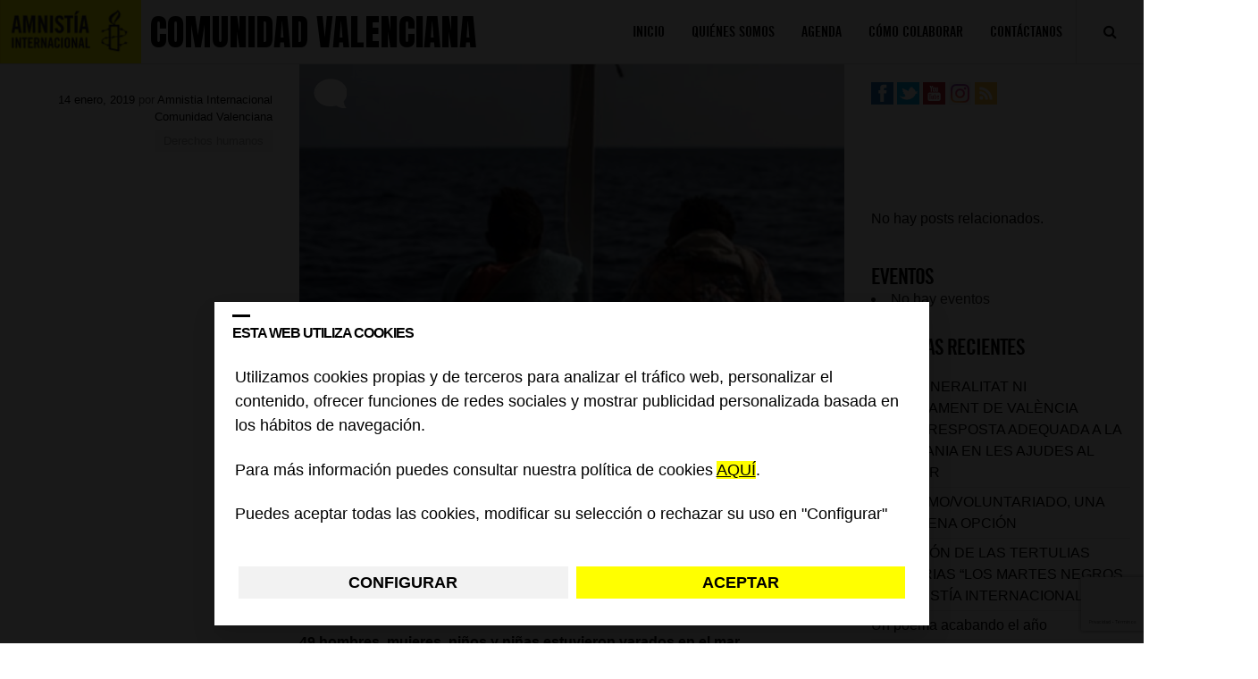

--- FILE ---
content_type: text/html; charset=UTF-8
request_url: https://blogs.es.amnesty.org/comunidad-valenciana/2019/01/14/varados-en-el-mar/
body_size: 38332
content:
<!DOCTYPE html>
<html lang="es">
<head>
<meta charset="UTF-8">
<meta name="viewport" content="width=device-width, initial-scale=1">
<!-- Google Tag Manager -->
<script>(function(w,d,s,l,i){w[l]=w[l]||[];w[l].push({'gtm.start':
new Date().getTime(),event:'gtm.js'});var f=d.getElementsByTagName(s)[0],
j=d.createElement(s),dl=l!='dataLayer'?'&l='+l:'';j.async=true;j.src=
'https://www.googletagmanager.com/gtm.js?id='+i+dl;f.parentNode.insertBefore(j,f);
})(window,document,'script','dataLayer','GTM-KW5ZQDT');</script>
<!-- End Google Tag Manager -->
<title>VARADOS EN EL MAR - Comunidad Valenciana</title>
<link rel="profile" href="https://gmpg.org/xfn/11">
<link rel="pingback" href="https://blogs.es.amnesty.org/comunidad-valenciana/xmlrpc.php">


<script src="https://ajax.googleapis.com/ajax/libs/jquery/1.11.3/jquery.min.js"></script>
<script>
	$(document).ready(function(){
		$("#mostrar").on( "click", function() {
			$('#mibuscador').show(); //muestro mediante id
			$('.mibuscador').show(); //muestro mediante clase
			$('.cerrador').show(); //muestro mediante clase
			$('.nomostrar').hide(); //muestro mediante clase

		 });
		$("#ocultar").on( "click", function() {
			$('#mibuscador').hide(); //oculto mediante id
			$('.mibuscador').hide(); //muestro mediante clase
$('#ocultar').hide(); //muestro mediante clase
			$('.nomostrar').show(); //muestro mediante clase

		});





	$("#mostrarmenu").on( "click", function() {
			$('.menumoviles').show(); //muestro mediante id
			$('#ocultarmenu').show(); //muestro mediante id
			$('#mostrarmenu').hide(); //muestro mediante clase


		 });


$("#ocultarmenu").on( "click", function() {
			$('.menumoviles').hide(); //oculto mediante id
			$('#ocultarmenu').hide(); //muestro mediante clase
			$('#mostrarmenu').show(); //muestro mediante clase
 });





	});
</script>




<link rel="stylesheet" href="https://blogs.es.amnesty.org/font-awesome/css/font-awesome.min.css">






<meta name='robots' content='index, follow, max-image-preview:large, max-snippet:-1, max-video-preview:-1' />

	<!-- This site is optimized with the Yoast SEO plugin v26.6 - https://yoast.com/wordpress/plugins/seo/ -->
	<link rel="canonical" href="https://blogs.es.amnesty.org/comunidad-valenciana/2019/01/14/varados-en-el-mar/" />
	<meta property="og:locale" content="es_ES" />
	<meta property="og:type" content="article" />
	<meta property="og:title" content="VARADOS EN EL MAR - Comunidad Valenciana" />
	<meta property="og:description" content="49 hombres, mujeres, niños y niñas estuvieron varados en el mar durante 19 días mientras se denegaban sus peticiones de un refugio seguro. Elisa De Pieri, investigadora de Amnistía Internacional sobre el sur de Europa, declaró: “Estos hombres, mujeres, niños y niñas están ahora a salvo en tierra firme, pero resulta vergonzoso que su desembarco [&hellip;]" />
	<meta property="og:url" content="https://blogs.es.amnesty.org/comunidad-valenciana/2019/01/14/varados-en-el-mar/" />
	<meta property="og:site_name" content="Comunidad Valenciana" />
	<meta property="article:author" content="https://www.facebook.com/amnistiainternacionalcomunidadvalenciana" />
	<meta property="article:published_time" content="2019-01-14T09:51:53+00:00" />
	<meta property="article:modified_time" content="2023-01-23T13:45:17+00:00" />
	<meta property="og:image" content="https://blogs.es.amnesty.org/files/uploads/sites/6/2019/01/2018-12-10_13_59_15-Respuesta_de_Kumi_Naidoo_a_la_finalizacion_de_las_operaciones_del_barco_de_busqu_02.jpg" />
	<meta property="og:image:width" content="1026" />
	<meta property="og:image:height" content="574" />
	<meta property="og:image:type" content="image/jpeg" />
	<meta name="author" content="Amnistia Internacional Comunidad Valenciana" />
	<meta name="twitter:card" content="summary_large_image" />
	<meta name="twitter:label1" content="Escrito por" />
	<meta name="twitter:data1" content="Amnistia Internacional Comunidad Valenciana" />
	<meta name="twitter:label2" content="Tiempo de lectura" />
	<meta name="twitter:data2" content="2 minutos" />
	<script type="application/ld+json" class="yoast-schema-graph">{"@context":"https://schema.org","@graph":[{"@type":"WebPage","@id":"https://blogs.es.amnesty.org/comunidad-valenciana/2019/01/14/varados-en-el-mar/","url":"https://blogs.es.amnesty.org/comunidad-valenciana/2019/01/14/varados-en-el-mar/","name":"VARADOS EN EL MAR - Comunidad Valenciana","isPartOf":{"@id":"https://blogs.es.amnesty.org/comunidad-valenciana/#website"},"primaryImageOfPage":{"@id":"https://blogs.es.amnesty.org/comunidad-valenciana/2019/01/14/varados-en-el-mar/#primaryimage"},"image":{"@id":"https://blogs.es.amnesty.org/comunidad-valenciana/2019/01/14/varados-en-el-mar/#primaryimage"},"thumbnailUrl":"https://blogs.es.amnesty.org/files/uploads/sites/6/2019/01/2018-12-10_13_59_15-Respuesta_de_Kumi_Naidoo_a_la_finalizacion_de_las_operaciones_del_barco_de_busqu_02.jpg","datePublished":"2019-01-14T09:51:53+00:00","dateModified":"2023-01-23T13:45:17+00:00","author":{"@id":"https://blogs.es.amnesty.org/comunidad-valenciana/#/schema/person/9242e90a41ed71a6deb7b77792a68125"},"breadcrumb":{"@id":"https://blogs.es.amnesty.org/comunidad-valenciana/2019/01/14/varados-en-el-mar/#breadcrumb"},"inLanguage":"es","potentialAction":[{"@type":"ReadAction","target":["https://blogs.es.amnesty.org/comunidad-valenciana/2019/01/14/varados-en-el-mar/"]}]},{"@type":"ImageObject","inLanguage":"es","@id":"https://blogs.es.amnesty.org/comunidad-valenciana/2019/01/14/varados-en-el-mar/#primaryimage","url":"https://blogs.es.amnesty.org/files/uploads/sites/6/2019/01/2018-12-10_13_59_15-Respuesta_de_Kumi_Naidoo_a_la_finalizacion_de_las_operaciones_del_barco_de_busqu_02.jpg","contentUrl":"https://blogs.es.amnesty.org/files/uploads/sites/6/2019/01/2018-12-10_13_59_15-Respuesta_de_Kumi_Naidoo_a_la_finalizacion_de_las_operaciones_del_barco_de_busqu_02.jpg","width":1026,"height":574},{"@type":"BreadcrumbList","@id":"https://blogs.es.amnesty.org/comunidad-valenciana/2019/01/14/varados-en-el-mar/#breadcrumb","itemListElement":[{"@type":"ListItem","position":1,"name":"Portada","item":"https://blogs.es.amnesty.org/comunidad-valenciana/"},{"@type":"ListItem","position":2,"name":"VARADOS EN EL MAR"}]},{"@type":"WebSite","@id":"https://blogs.es.amnesty.org/comunidad-valenciana/#website","url":"https://blogs.es.amnesty.org/comunidad-valenciana/","name":"Comunidad Valenciana","description":"Blog de Amnistía Internacional en la Comunidad Valenciana","potentialAction":[{"@type":"SearchAction","target":{"@type":"EntryPoint","urlTemplate":"https://blogs.es.amnesty.org/comunidad-valenciana/?s={search_term_string}"},"query-input":{"@type":"PropertyValueSpecification","valueRequired":true,"valueName":"search_term_string"}}],"inLanguage":"es"},{"@type":"Person","@id":"https://blogs.es.amnesty.org/comunidad-valenciana/#/schema/person/9242e90a41ed71a6deb7b77792a68125","name":"Amnistia Internacional Comunidad Valenciana","image":{"@type":"ImageObject","inLanguage":"es","@id":"https://blogs.es.amnesty.org/comunidad-valenciana/#/schema/person/image/","url":"https://secure.gravatar.com/avatar/31b48653cd4aca7194538f26dfbdbd08951f202c0e0dcc317cedfa842677c73c?s=96&d=mm&r=g","contentUrl":"https://secure.gravatar.com/avatar/31b48653cd4aca7194538f26dfbdbd08951f202c0e0dcc317cedfa842677c73c?s=96&d=mm&r=g","caption":"Amnistia Internacional Comunidad Valenciana"},"sameAs":["https://www.facebook.com/amnistiainternacionalcomunidadvalenciana","https://www.instagram.com/amnistiacomunidadvalenciana/","https://www.youtube.com/@aivalenciav"],"url":"https://blogs.es.amnesty.org/comunidad-valenciana/autor/medioscv/"}]}</script>
	<!-- / Yoast SEO plugin. -->


<link rel="alternate" type="application/rss+xml" title="Comunidad Valenciana &raquo; Feed" href="https://blogs.es.amnesty.org/comunidad-valenciana/feed/" />
<link rel="alternate" type="application/rss+xml" title="Comunidad Valenciana &raquo; Feed de los comentarios" href="https://blogs.es.amnesty.org/comunidad-valenciana/comments/feed/" />
<link rel="alternate" title="oEmbed (JSON)" type="application/json+oembed" href="https://blogs.es.amnesty.org/comunidad-valenciana/wp-json/oembed/1.0/embed?url=https%3A%2F%2Fblogs.es.amnesty.org%2Fcomunidad-valenciana%2F2019%2F01%2F14%2Fvarados-en-el-mar%2F" />
<link rel="alternate" title="oEmbed (XML)" type="text/xml+oembed" href="https://blogs.es.amnesty.org/comunidad-valenciana/wp-json/oembed/1.0/embed?url=https%3A%2F%2Fblogs.es.amnesty.org%2Fcomunidad-valenciana%2F2019%2F01%2F14%2Fvarados-en-el-mar%2F&#038;format=xml" />
<style id='wp-img-auto-sizes-contain-inline-css' type='text/css'>
img:is([sizes=auto i],[sizes^="auto," i]){contain-intrinsic-size:3000px 1500px}
/*# sourceURL=wp-img-auto-sizes-contain-inline-css */
</style>
<style id='wp-emoji-styles-inline-css' type='text/css'>

	img.wp-smiley, img.emoji {
		display: inline !important;
		border: none !important;
		box-shadow: none !important;
		height: 1em !important;
		width: 1em !important;
		margin: 0 0.07em !important;
		vertical-align: -0.1em !important;
		background: none !important;
		padding: 0 !important;
	}
/*# sourceURL=wp-emoji-styles-inline-css */
</style>
<style id='wp-block-library-inline-css' type='text/css'>
:root{--wp-block-synced-color:#7a00df;--wp-block-synced-color--rgb:122,0,223;--wp-bound-block-color:var(--wp-block-synced-color);--wp-editor-canvas-background:#ddd;--wp-admin-theme-color:#007cba;--wp-admin-theme-color--rgb:0,124,186;--wp-admin-theme-color-darker-10:#006ba1;--wp-admin-theme-color-darker-10--rgb:0,107,160.5;--wp-admin-theme-color-darker-20:#005a87;--wp-admin-theme-color-darker-20--rgb:0,90,135;--wp-admin-border-width-focus:2px}@media (min-resolution:192dpi){:root{--wp-admin-border-width-focus:1.5px}}.wp-element-button{cursor:pointer}:root .has-very-light-gray-background-color{background-color:#eee}:root .has-very-dark-gray-background-color{background-color:#313131}:root .has-very-light-gray-color{color:#eee}:root .has-very-dark-gray-color{color:#313131}:root .has-vivid-green-cyan-to-vivid-cyan-blue-gradient-background{background:linear-gradient(135deg,#00d084,#0693e3)}:root .has-purple-crush-gradient-background{background:linear-gradient(135deg,#34e2e4,#4721fb 50%,#ab1dfe)}:root .has-hazy-dawn-gradient-background{background:linear-gradient(135deg,#faaca8,#dad0ec)}:root .has-subdued-olive-gradient-background{background:linear-gradient(135deg,#fafae1,#67a671)}:root .has-atomic-cream-gradient-background{background:linear-gradient(135deg,#fdd79a,#004a59)}:root .has-nightshade-gradient-background{background:linear-gradient(135deg,#330968,#31cdcf)}:root .has-midnight-gradient-background{background:linear-gradient(135deg,#020381,#2874fc)}:root{--wp--preset--font-size--normal:16px;--wp--preset--font-size--huge:42px}.has-regular-font-size{font-size:1em}.has-larger-font-size{font-size:2.625em}.has-normal-font-size{font-size:var(--wp--preset--font-size--normal)}.has-huge-font-size{font-size:var(--wp--preset--font-size--huge)}.has-text-align-center{text-align:center}.has-text-align-left{text-align:left}.has-text-align-right{text-align:right}.has-fit-text{white-space:nowrap!important}#end-resizable-editor-section{display:none}.aligncenter{clear:both}.items-justified-left{justify-content:flex-start}.items-justified-center{justify-content:center}.items-justified-right{justify-content:flex-end}.items-justified-space-between{justify-content:space-between}.screen-reader-text{border:0;clip-path:inset(50%);height:1px;margin:-1px;overflow:hidden;padding:0;position:absolute;width:1px;word-wrap:normal!important}.screen-reader-text:focus{background-color:#ddd;clip-path:none;color:#444;display:block;font-size:1em;height:auto;left:5px;line-height:normal;padding:15px 23px 14px;text-decoration:none;top:5px;width:auto;z-index:100000}html :where(.has-border-color){border-style:solid}html :where([style*=border-top-color]){border-top-style:solid}html :where([style*=border-right-color]){border-right-style:solid}html :where([style*=border-bottom-color]){border-bottom-style:solid}html :where([style*=border-left-color]){border-left-style:solid}html :where([style*=border-width]){border-style:solid}html :where([style*=border-top-width]){border-top-style:solid}html :where([style*=border-right-width]){border-right-style:solid}html :where([style*=border-bottom-width]){border-bottom-style:solid}html :where([style*=border-left-width]){border-left-style:solid}html :where(img[class*=wp-image-]){height:auto;max-width:100%}:where(figure){margin:0 0 1em}html :where(.is-position-sticky){--wp-admin--admin-bar--position-offset:var(--wp-admin--admin-bar--height,0px)}@media screen and (max-width:600px){html :where(.is-position-sticky){--wp-admin--admin-bar--position-offset:0px}}

/*# sourceURL=wp-block-library-inline-css */
</style><style id='global-styles-inline-css' type='text/css'>
:root{--wp--preset--aspect-ratio--square: 1;--wp--preset--aspect-ratio--4-3: 4/3;--wp--preset--aspect-ratio--3-4: 3/4;--wp--preset--aspect-ratio--3-2: 3/2;--wp--preset--aspect-ratio--2-3: 2/3;--wp--preset--aspect-ratio--16-9: 16/9;--wp--preset--aspect-ratio--9-16: 9/16;--wp--preset--color--black: #000000;--wp--preset--color--cyan-bluish-gray: #abb8c3;--wp--preset--color--white: #ffffff;--wp--preset--color--pale-pink: #f78da7;--wp--preset--color--vivid-red: #cf2e2e;--wp--preset--color--luminous-vivid-orange: #ff6900;--wp--preset--color--luminous-vivid-amber: #fcb900;--wp--preset--color--light-green-cyan: #7bdcb5;--wp--preset--color--vivid-green-cyan: #00d084;--wp--preset--color--pale-cyan-blue: #8ed1fc;--wp--preset--color--vivid-cyan-blue: #0693e3;--wp--preset--color--vivid-purple: #9b51e0;--wp--preset--gradient--vivid-cyan-blue-to-vivid-purple: linear-gradient(135deg,rgb(6,147,227) 0%,rgb(155,81,224) 100%);--wp--preset--gradient--light-green-cyan-to-vivid-green-cyan: linear-gradient(135deg,rgb(122,220,180) 0%,rgb(0,208,130) 100%);--wp--preset--gradient--luminous-vivid-amber-to-luminous-vivid-orange: linear-gradient(135deg,rgb(252,185,0) 0%,rgb(255,105,0) 100%);--wp--preset--gradient--luminous-vivid-orange-to-vivid-red: linear-gradient(135deg,rgb(255,105,0) 0%,rgb(207,46,46) 100%);--wp--preset--gradient--very-light-gray-to-cyan-bluish-gray: linear-gradient(135deg,rgb(238,238,238) 0%,rgb(169,184,195) 100%);--wp--preset--gradient--cool-to-warm-spectrum: linear-gradient(135deg,rgb(74,234,220) 0%,rgb(151,120,209) 20%,rgb(207,42,186) 40%,rgb(238,44,130) 60%,rgb(251,105,98) 80%,rgb(254,248,76) 100%);--wp--preset--gradient--blush-light-purple: linear-gradient(135deg,rgb(255,206,236) 0%,rgb(152,150,240) 100%);--wp--preset--gradient--blush-bordeaux: linear-gradient(135deg,rgb(254,205,165) 0%,rgb(254,45,45) 50%,rgb(107,0,62) 100%);--wp--preset--gradient--luminous-dusk: linear-gradient(135deg,rgb(255,203,112) 0%,rgb(199,81,192) 50%,rgb(65,88,208) 100%);--wp--preset--gradient--pale-ocean: linear-gradient(135deg,rgb(255,245,203) 0%,rgb(182,227,212) 50%,rgb(51,167,181) 100%);--wp--preset--gradient--electric-grass: linear-gradient(135deg,rgb(202,248,128) 0%,rgb(113,206,126) 100%);--wp--preset--gradient--midnight: linear-gradient(135deg,rgb(2,3,129) 0%,rgb(40,116,252) 100%);--wp--preset--font-size--small: 13px;--wp--preset--font-size--medium: 20px;--wp--preset--font-size--large: 36px;--wp--preset--font-size--x-large: 42px;--wp--preset--spacing--20: 0.44rem;--wp--preset--spacing--30: 0.67rem;--wp--preset--spacing--40: 1rem;--wp--preset--spacing--50: 1.5rem;--wp--preset--spacing--60: 2.25rem;--wp--preset--spacing--70: 3.38rem;--wp--preset--spacing--80: 5.06rem;--wp--preset--shadow--natural: 6px 6px 9px rgba(0, 0, 0, 0.2);--wp--preset--shadow--deep: 12px 12px 50px rgba(0, 0, 0, 0.4);--wp--preset--shadow--sharp: 6px 6px 0px rgba(0, 0, 0, 0.2);--wp--preset--shadow--outlined: 6px 6px 0px -3px rgb(255, 255, 255), 6px 6px rgb(0, 0, 0);--wp--preset--shadow--crisp: 6px 6px 0px rgb(0, 0, 0);}:where(.is-layout-flex){gap: 0.5em;}:where(.is-layout-grid){gap: 0.5em;}body .is-layout-flex{display: flex;}.is-layout-flex{flex-wrap: wrap;align-items: center;}.is-layout-flex > :is(*, div){margin: 0;}body .is-layout-grid{display: grid;}.is-layout-grid > :is(*, div){margin: 0;}:where(.wp-block-columns.is-layout-flex){gap: 2em;}:where(.wp-block-columns.is-layout-grid){gap: 2em;}:where(.wp-block-post-template.is-layout-flex){gap: 1.25em;}:where(.wp-block-post-template.is-layout-grid){gap: 1.25em;}.has-black-color{color: var(--wp--preset--color--black) !important;}.has-cyan-bluish-gray-color{color: var(--wp--preset--color--cyan-bluish-gray) !important;}.has-white-color{color: var(--wp--preset--color--white) !important;}.has-pale-pink-color{color: var(--wp--preset--color--pale-pink) !important;}.has-vivid-red-color{color: var(--wp--preset--color--vivid-red) !important;}.has-luminous-vivid-orange-color{color: var(--wp--preset--color--luminous-vivid-orange) !important;}.has-luminous-vivid-amber-color{color: var(--wp--preset--color--luminous-vivid-amber) !important;}.has-light-green-cyan-color{color: var(--wp--preset--color--light-green-cyan) !important;}.has-vivid-green-cyan-color{color: var(--wp--preset--color--vivid-green-cyan) !important;}.has-pale-cyan-blue-color{color: var(--wp--preset--color--pale-cyan-blue) !important;}.has-vivid-cyan-blue-color{color: var(--wp--preset--color--vivid-cyan-blue) !important;}.has-vivid-purple-color{color: var(--wp--preset--color--vivid-purple) !important;}.has-black-background-color{background-color: var(--wp--preset--color--black) !important;}.has-cyan-bluish-gray-background-color{background-color: var(--wp--preset--color--cyan-bluish-gray) !important;}.has-white-background-color{background-color: var(--wp--preset--color--white) !important;}.has-pale-pink-background-color{background-color: var(--wp--preset--color--pale-pink) !important;}.has-vivid-red-background-color{background-color: var(--wp--preset--color--vivid-red) !important;}.has-luminous-vivid-orange-background-color{background-color: var(--wp--preset--color--luminous-vivid-orange) !important;}.has-luminous-vivid-amber-background-color{background-color: var(--wp--preset--color--luminous-vivid-amber) !important;}.has-light-green-cyan-background-color{background-color: var(--wp--preset--color--light-green-cyan) !important;}.has-vivid-green-cyan-background-color{background-color: var(--wp--preset--color--vivid-green-cyan) !important;}.has-pale-cyan-blue-background-color{background-color: var(--wp--preset--color--pale-cyan-blue) !important;}.has-vivid-cyan-blue-background-color{background-color: var(--wp--preset--color--vivid-cyan-blue) !important;}.has-vivid-purple-background-color{background-color: var(--wp--preset--color--vivid-purple) !important;}.has-black-border-color{border-color: var(--wp--preset--color--black) !important;}.has-cyan-bluish-gray-border-color{border-color: var(--wp--preset--color--cyan-bluish-gray) !important;}.has-white-border-color{border-color: var(--wp--preset--color--white) !important;}.has-pale-pink-border-color{border-color: var(--wp--preset--color--pale-pink) !important;}.has-vivid-red-border-color{border-color: var(--wp--preset--color--vivid-red) !important;}.has-luminous-vivid-orange-border-color{border-color: var(--wp--preset--color--luminous-vivid-orange) !important;}.has-luminous-vivid-amber-border-color{border-color: var(--wp--preset--color--luminous-vivid-amber) !important;}.has-light-green-cyan-border-color{border-color: var(--wp--preset--color--light-green-cyan) !important;}.has-vivid-green-cyan-border-color{border-color: var(--wp--preset--color--vivid-green-cyan) !important;}.has-pale-cyan-blue-border-color{border-color: var(--wp--preset--color--pale-cyan-blue) !important;}.has-vivid-cyan-blue-border-color{border-color: var(--wp--preset--color--vivid-cyan-blue) !important;}.has-vivid-purple-border-color{border-color: var(--wp--preset--color--vivid-purple) !important;}.has-vivid-cyan-blue-to-vivid-purple-gradient-background{background: var(--wp--preset--gradient--vivid-cyan-blue-to-vivid-purple) !important;}.has-light-green-cyan-to-vivid-green-cyan-gradient-background{background: var(--wp--preset--gradient--light-green-cyan-to-vivid-green-cyan) !important;}.has-luminous-vivid-amber-to-luminous-vivid-orange-gradient-background{background: var(--wp--preset--gradient--luminous-vivid-amber-to-luminous-vivid-orange) !important;}.has-luminous-vivid-orange-to-vivid-red-gradient-background{background: var(--wp--preset--gradient--luminous-vivid-orange-to-vivid-red) !important;}.has-very-light-gray-to-cyan-bluish-gray-gradient-background{background: var(--wp--preset--gradient--very-light-gray-to-cyan-bluish-gray) !important;}.has-cool-to-warm-spectrum-gradient-background{background: var(--wp--preset--gradient--cool-to-warm-spectrum) !important;}.has-blush-light-purple-gradient-background{background: var(--wp--preset--gradient--blush-light-purple) !important;}.has-blush-bordeaux-gradient-background{background: var(--wp--preset--gradient--blush-bordeaux) !important;}.has-luminous-dusk-gradient-background{background: var(--wp--preset--gradient--luminous-dusk) !important;}.has-pale-ocean-gradient-background{background: var(--wp--preset--gradient--pale-ocean) !important;}.has-electric-grass-gradient-background{background: var(--wp--preset--gradient--electric-grass) !important;}.has-midnight-gradient-background{background: var(--wp--preset--gradient--midnight) !important;}.has-small-font-size{font-size: var(--wp--preset--font-size--small) !important;}.has-medium-font-size{font-size: var(--wp--preset--font-size--medium) !important;}.has-large-font-size{font-size: var(--wp--preset--font-size--large) !important;}.has-x-large-font-size{font-size: var(--wp--preset--font-size--x-large) !important;}
/*# sourceURL=global-styles-inline-css */
</style>

<style id='classic-theme-styles-inline-css' type='text/css'>
/*! This file is auto-generated */
.wp-block-button__link{color:#fff;background-color:#32373c;border-radius:9999px;box-shadow:none;text-decoration:none;padding:calc(.667em + 2px) calc(1.333em + 2px);font-size:1.125em}.wp-block-file__button{background:#32373c;color:#fff;text-decoration:none}
/*# sourceURL=/wp-includes/css/classic-themes.min.css */
</style>
<link rel='stylesheet' id='events-manager-css' href='https://blogs.es.amnesty.org/files/plugins/events-manager/includes/css/events-manager.min.css?ver=7.2.3.1' type='text/css' media='all' />
<style id='events-manager-inline-css' type='text/css'>
body .em { --font-family : inherit; --font-weight : inherit; --font-size : 1em; --line-height : inherit; }
/*# sourceURL=events-manager-inline-css */
</style>
<link rel='stylesheet' id='mwm_rrss_styles-css' href='https://blogs.es.amnesty.org/files/plugins/mowomo-redes-sociales/assets/css/styles.min.css?ver=2.0.8' type='text/css' media='all' />
<link rel='stylesheet' id='amnistia-style-css' href='https://blogs.es.amnesty.org/files/themes/amnistia/style.css?ver=87bbee45e244c459a203c50115247328' type='text/css' media='all' />
<link rel='stylesheet' id='fancybox-css' href='https://blogs.es.amnesty.org/files/plugins/easy-fancybox/fancybox/1.5.4/jquery.fancybox.min.css?ver=87bbee45e244c459a203c50115247328' type='text/css' media='screen' />
<link rel='stylesheet' id='wp-pagenavi-css' href='https://blogs.es.amnesty.org/files/plugins/wp-pagenavi/pagenavi-css.css?ver=2.70' type='text/css' media='all' />
<link rel='stylesheet' id='yarppRelatedCss-css' href='https://blogs.es.amnesty.org/files/plugins/yet-another-related-posts-plugin/style/related.css?ver=5.30.11' type='text/css' media='all' />
<script type="text/javascript" src="https://blogs.es.amnesty.org/comunidad-valenciana/wp-includes/js/jquery/jquery.min.js?ver=3.7.1" id="jquery-core-js"></script>
<script type="text/javascript" src="https://blogs.es.amnesty.org/comunidad-valenciana/wp-includes/js/jquery/jquery-migrate.min.js?ver=3.4.1" id="jquery-migrate-js"></script>
<script type="text/javascript" src="https://blogs.es.amnesty.org/comunidad-valenciana/wp-includes/js/jquery/ui/core.min.js?ver=1.13.3" id="jquery-ui-core-js"></script>
<script type="text/javascript" src="https://blogs.es.amnesty.org/comunidad-valenciana/wp-includes/js/jquery/ui/mouse.min.js?ver=1.13.3" id="jquery-ui-mouse-js"></script>
<script type="text/javascript" src="https://blogs.es.amnesty.org/comunidad-valenciana/wp-includes/js/jquery/ui/sortable.min.js?ver=1.13.3" id="jquery-ui-sortable-js"></script>
<script type="text/javascript" src="https://blogs.es.amnesty.org/comunidad-valenciana/wp-includes/js/jquery/ui/datepicker.min.js?ver=1.13.3" id="jquery-ui-datepicker-js"></script>
<script type="text/javascript" id="jquery-ui-datepicker-js-after">
/* <![CDATA[ */
jQuery(function(jQuery){jQuery.datepicker.setDefaults({"closeText":"Cerrar","currentText":"Hoy","monthNames":["enero","febrero","marzo","abril","mayo","junio","julio","agosto","septiembre","octubre","noviembre","diciembre"],"monthNamesShort":["Ene","Feb","Mar","Abr","May","Jun","Jul","Ago","Sep","Oct","Nov","Dic"],"nextText":"Siguiente","prevText":"Anterior","dayNames":["domingo","lunes","martes","mi\u00e9rcoles","jueves","viernes","s\u00e1bado"],"dayNamesShort":["Dom","Lun","Mar","Mi\u00e9","Jue","Vie","S\u00e1b"],"dayNamesMin":["D","L","M","X","J","V","S"],"dateFormat":"d MM, yy","firstDay":1,"isRTL":false});});
//# sourceURL=jquery-ui-datepicker-js-after
/* ]]> */
</script>
<script type="text/javascript" src="https://blogs.es.amnesty.org/comunidad-valenciana/wp-includes/js/jquery/ui/resizable.min.js?ver=1.13.3" id="jquery-ui-resizable-js"></script>
<script type="text/javascript" src="https://blogs.es.amnesty.org/comunidad-valenciana/wp-includes/js/jquery/ui/draggable.min.js?ver=1.13.3" id="jquery-ui-draggable-js"></script>
<script type="text/javascript" src="https://blogs.es.amnesty.org/comunidad-valenciana/wp-includes/js/jquery/ui/controlgroup.min.js?ver=1.13.3" id="jquery-ui-controlgroup-js"></script>
<script type="text/javascript" src="https://blogs.es.amnesty.org/comunidad-valenciana/wp-includes/js/jquery/ui/checkboxradio.min.js?ver=1.13.3" id="jquery-ui-checkboxradio-js"></script>
<script type="text/javascript" src="https://blogs.es.amnesty.org/comunidad-valenciana/wp-includes/js/jquery/ui/button.min.js?ver=1.13.3" id="jquery-ui-button-js"></script>
<script type="text/javascript" src="https://blogs.es.amnesty.org/comunidad-valenciana/wp-includes/js/jquery/ui/dialog.min.js?ver=1.13.3" id="jquery-ui-dialog-js"></script>
<script type="text/javascript" id="events-manager-js-extra">
/* <![CDATA[ */
var EM = {"ajaxurl":"https://blogs.es.amnesty.org/comunidad-valenciana/wp-admin/admin-ajax.php","locationajaxurl":"https://blogs.es.amnesty.org/comunidad-valenciana/wp-admin/admin-ajax.php?action=locations_search","firstDay":"1","locale":"es","dateFormat":"yy-mm-dd","ui_css":"https://blogs.es.amnesty.org/files/plugins/events-manager/includes/css/jquery-ui/build.min.css","show24hours":"1","is_ssl":"1","autocomplete_limit":"10","calendar":{"breakpoints":{"small":560,"medium":908,"large":false},"month_format":"M Y"},"phone":"","datepicker":{"format":"d/m/Y","locale":"es"},"search":{"breakpoints":{"small":650,"medium":850,"full":false}},"url":"https://blogs.es.amnesty.org/files/plugins/events-manager","assets":{"input.em-uploader":{"js":{"em-uploader":{"url":"https://blogs.es.amnesty.org/files/plugins/events-manager/includes/js/em-uploader.js?v=7.2.3.1","event":"em_uploader_ready","requires":"filepond"},"filepond-validate-size":"filepond/plugins/filepond-plugin-file-validate-size.js?v=7.2.3.1","filepond-validate-type":"filepond/plugins/filepond-plugin-file-validate-type.js?v=7.2.3.1","filepond-image-validate-size":"filepond/plugins/filepond-plugin-image-validate-size.js?v=7.2.3.1","filepond-exif-orientation":"filepond/plugins/filepond-plugin-image-exif-orientation.js?v=7.2.3.1","filepond-get-file":"filepond/plugins/filepond-plugin-get-file.js?v=7.2.3.1","filepond-plugin-image-overlay":"filepond/plugins/filepond-plugin-image-overlay.js?v=7.2.3.1","filepond-plugin-image-thumbnail":"filepond/plugins/filepond-plugin-image-thumbnail.js?v=7.2.3.1","filepond-plugin-pdf-preview-overlay":"filepond/plugins/filepond-plugin-pdf-preview-overlay.js?v=7.2.3.1","filepond-plugin-file-icon":"filepond/plugins/filepond-plugin-file-icon.js?v=7.2.3.1","filepond":{"url":"filepond/filepond.js?v=7.2.3.1","locale":"es-es"}},"css":{"em-filepond":"filepond/em-filepond.min.css?v=7.2.3.1","filepond-preview":"filepond/plugins/filepond-plugin-image-preview.min.css?v=7.2.3.1","filepond-plugin-image-overlay":"filepond/plugins/filepond-plugin-image-overlay.min.css?v=7.2.3.1","filepond-get-file":"filepond/plugins/filepond-plugin-get-file.min.css?v=7.2.3.1"}},".em-event-editor":{"js":{"event-editor":{"url":"https://blogs.es.amnesty.org/files/plugins/events-manager/includes/js/events-manager-event-editor.js?v=7.2.3.1","event":"em_event_editor_ready"}},"css":{"event-editor":"https://blogs.es.amnesty.org/files/plugins/events-manager/includes/css/events-manager-event-editor.min.css?v=7.2.3.1"}},".em-recurrence-sets, .em-timezone":{"js":{"luxon":{"url":"luxon/luxon.js?v=7.2.3.1","event":"em_luxon_ready"}}},".em-booking-form, #em-booking-form, .em-booking-recurring, .em-event-booking-form":{"js":{"em-bookings":{"url":"https://blogs.es.amnesty.org/files/plugins/events-manager/includes/js/bookingsform.js?v=7.2.3.1","event":"em_booking_form_js_loaded"}}},"#em-opt-archetypes":{"js":{"archetypes":"https://blogs.es.amnesty.org/files/plugins/events-manager/includes/js/admin-archetype-editor.js?v=7.2.3.1","archetypes_ms":"https://blogs.es.amnesty.org/files/plugins/events-manager/includes/js/admin-archetypes.js?v=7.2.3.1","qs":"qs/qs.js?v=7.2.3.1"}}},"cached":"","uploads":{"endpoint":"https://blogs.es.amnesty.org/comunidad-valenciana/wp-json/events-manager/v1/uploads","nonce":"8c884c38f8","delete_confirm":"Are you sure you want to delete this file? It will be deleted upon submission.","images":{"max_file_size":"dbem_uploads_max_file_size","image_max_width":"700","image_max_height":"700","image_min_width":"50","image_min_height":"50"},"files":{"max_file_size":"dbem_uploads_max_file_size","types":[]}},"api_nonce":"060c286f98","bookingInProgress":"Por favor, espera mientras la reserva se env\u00eda.","tickets_save":"Guardar entrada","bookingajaxurl":"https://blogs.es.amnesty.org/comunidad-valenciana/wp-admin/admin-ajax.php","bookings_export_save":"Exportar reservas","bookings_settings_save":"Guardar configuraci\u00f3n","booking_delete":"\u00bfEst\u00e1s seguro que quieres borrar?","booking_offset":"30","bookings":{"submit_button":{"text":{"default":"Envia la teva reserva","free":"Envia la teva reserva","payment":"Envia la teva reserva","processing":"Processing ..."}},"update_listener":""},"bb_full":"Sold Out","bb_book":"Reservi ara","bb_booking":"Reservant...","bb_booked":"Reserva enviat","bb_error":"Error de Reserva. Provar de nou?","bb_cancel":"Cancel\u00b7lar","bb_canceling":"Cancel\u00b7lant...","bb_cancelled":"Cancel\u00b7lat","bb_cancel_error":"Error de Cancel\u00b7laci\u00f3. Provar de nou?","txt_search":"Cerca","txt_searching":"Buscando...","txt_loading":"Cargando..."};
//# sourceURL=events-manager-js-extra
/* ]]> */
</script>
<script type="text/javascript" src="https://blogs.es.amnesty.org/files/plugins/events-manager/includes/js/events-manager.js?ver=7.2.3.1" id="events-manager-js"></script>
<script type="text/javascript" src="https://blogs.es.amnesty.org/files/plugins/events-manager/includes/external/flatpickr/l10n/es.js?ver=7.2.3.1" id="em-flatpickr-localization-js"></script>
<link rel="https://api.w.org/" href="https://blogs.es.amnesty.org/comunidad-valenciana/wp-json/" /><link rel="alternate" title="JSON" type="application/json" href="https://blogs.es.amnesty.org/comunidad-valenciana/wp-json/wp/v2/posts/512" /><link rel="EditURI" type="application/rsd+xml" title="RSD" href="https://blogs.es.amnesty.org/comunidad-valenciana/xmlrpc.php?rsd" />
<meta name="twitter:card" content="summary_large_image" /><meta property="og:title" content="VARADOS EN EL MAR" /><meta property="og:url" content="https://blogs.es.amnesty.org/comunidad-valenciana/?post_type=post&amp;p=512" /><meta property="og:description" content="49 hombres, mujeres, niños y niñas estuvieron varados en el mar durante 19 días mientras" />
				<meta property="og:image" content="https://blogs.es.amnesty.org/files/uploads/sites/6/2019/01/2018-12-10_13_59_15-Respuesta_de_Kumi_Naidoo_a_la_finalizacion_de_las_operaciones_del_barco_de_busqu_02-370x270.jpg" />
				<meta property="og:image_secure_url" content="https://blogs.es.amnesty.org/files/uploads/sites/6/2019/01/2018-12-10_13_59_15-Respuesta_de_Kumi_Naidoo_a_la_finalizacion_de_las_operaciones_del_barco_de_busqu_02-370x270.jpg" />
				<meta property="og:image:width" content="370" />
				<meta property="og:image:height" content="270" />
				<meta property="og:image:alt" content="" />
				<meta property="og:image:type" content="image/jpeg" />

				<meta property="og:type" content="article" />		<style type="text/css" id="wp-custom-css">
			.comment-form-captcha label {
    display: inline-block !important;
    width: auto !important;
    margin-right: 0 !important;
}		</style>
						<style type="text/css" id="c4wp-checkout-css">
					.woocommerce-checkout .c4wp_captcha_field {
						margin-bottom: 10px;
						margin-top: 15px;
						position: relative;
						display: inline-block;
					}
				</style>
								<style type="text/css" id="c4wp-v3-lp-form-css">
					.login #login, .login #lostpasswordform {
						min-width: 350px !important;
					}
					.wpforms-field-c4wp iframe {
						width: 100% !important;
					}
				</style>
							<style type="text/css" id="c4wp-v3-lp-form-css">
				.login #login, .login #lostpasswordform {
					min-width: 350px !important;
				}
				.wpforms-field-c4wp iframe {
					width: 100% !important;
				}
			</style>
			<link href="https://fonts.googleapis.com/css?family=Anton" rel="stylesheet"> 



<link rel="stylesheet" href="https://blogs.es.amnesty.org/files/themes/amnistia/2017.css">

<link href="https://blogs.es.amnesty.org/src/featherlight.css" type="text/css" rel="stylesheet" />
<script src="https://blogs.es.amnesty.org/src/featherlight.js" type="text/javascript" charset="utf-8"></script>

<link rel='stylesheet' id='nlpcss-css' href='https://blogs.es.amnesty.org/files/plugins/network-latest-posts/css/default_style.css?ver=87bbee45e244c459a203c50115247328' type='text/css' media='all' />
</head><body data-rsssl=1 class="wp-singular post-template-default single single-post postid-512 single-format-standard wp-theme-amnistia group-blog">
<!-- Google Tag Manager (noscript) -->
<noscript><iframe src="https://www.googletagmanager.com/ns.html?id=GTM-KW5ZQDT"
height="0" width="0" style="display:none;visibility:hidden"></iframe></noscript>
<!-- End Google Tag Manager (noscript) -->

<div class="top001" style="">
<div class="top002">


<div class="top010">
<button id="mostrarmenu" class="mostrarmenu  top011" style="overflow:hidden;" title="Buscar" alt="Buscar"><i class="fa fa-bars fa-2x" aria-hidden="true" style="line-height:70px;"></i></button>

<button id="ocultarmenu" class="ocultarmenu cerrador2 top012" style="overflow:hidden;" title="Cerrar" alt="Cerrar"><i class="fa fa-times" aria-hidden="true" style="line-height:71px;"></i></button>

<nav id="site-navigation" class="main-navigation menumoviles" role="navigation">

<div class="menu-menu-container"><ul id="menu-menu" class="menu"><li class="asolomo" style="padding:0;border:0px;background-color:#D5D5D5;max-height:48px;overflow:hidden;">
<form role="search" method="get" class="asolomo" action="">
<input type="search" class="" placeholder="Buscar" value="" name="s" style="width: calc(100% - 130px);margin:0;padding-left:10px;padding-right:0;padding-top:0;padding-bottom:0;min-height:49px;border:0px;background-color:#D5D5D5;">
<input type="submit" class="" value="Buscar" style="width:120px;float:right;margin:0;padding:0px;background-color:#ffff00;color:#000;min-height:50px;">
</form></li><li id="menu-item-176" class="menu-item menu-item-type-custom menu-item-object-custom menu-item-home menu-item-176"><a href="https://blogs.es.amnesty.org/comunidad-valenciana/">INICIO</a></li>
<li id="menu-item-267" class="menu-item menu-item-type-post_type menu-item-object-page menu-item-has-children menu-item-267"><a href="https://blogs.es.amnesty.org/comunidad-valenciana/quienes-somos/">QUIÉNES SOMOS</a>
<ul class="sub-menu">
	<li id="menu-item-275" class="menu-item menu-item-type-post_type menu-item-object-page menu-item-275"><a href="https://blogs.es.amnesty.org/comunidad-valenciana/historia-de-aicv/">Historia de AICV</a></li>
	<li id="menu-item-221" class="menu-item menu-item-type-post_type menu-item-object-page menu-item-221"><a href="https://blogs.es.amnesty.org/comunidad-valenciana/grupo-y-equipos/">Grupos y Equipos</a></li>
	<li id="menu-item-222" class="menu-item menu-item-type-post_type menu-item-object-page menu-item-222"><a href="https://blogs.es.amnesty.org/comunidad-valenciana/comite-ejecutivo-territorial/">Junta de Coordinación de AICV</a></li>
</ul>
</li>
<li id="menu-item-177" class="menu-item menu-item-type-post_type menu-item-object-page menu-item-177"><a href="https://blogs.es.amnesty.org/comunidad-valenciana/agenda/">AGENDA</a></li>
<li id="menu-item-223" class="menu-item menu-item-type-post_type menu-item-object-page menu-item-223"><a href="https://blogs.es.amnesty.org/comunidad-valenciana/como-colaborar/">CÓMO COLABORAR</a></li>
<li id="menu-item-220" class="menu-item menu-item-type-post_type menu-item-object-page menu-item-220"><a href="https://blogs.es.amnesty.org/comunidad-valenciana/contactanos/">CONTÁCTANOS</a></li>
</ul></div></nav>
</div>


<div class="top003" style="overflow:hidden;">
<button id="mostrar" class="mostrar nomostrar top004" title="Buscar" alt="Buscar"><i class="fa fa-search" aria-hidden="true" style="line-height:71px;"></i></button>

<button id="ocultar" class="ocultar cerrador top005" title="Cerrar" alt="Cerrar"><i class="fa fa-times" aria-hidden="true" style="line-height:71px;"></i></button>

</div>

<div class="top006">
<nav id="site-navigation" class="main-navigation" role="navigation">
<div class="menu-menu-container"><ul id="menu-menu-1" class="menu"><li class="asolomo" style="padding:0;border:0px;background-color:#D5D5D5;max-height:48px;overflow:hidden;">
<form role="search" method="get" class="asolomo" action="">
<input type="search" class="" placeholder="Buscar" value="" name="s" style="width: calc(100% - 130px);margin:0;padding-left:10px;padding-right:0;padding-top:0;padding-bottom:0;min-height:49px;border:0px;background-color:#D5D5D5;">
<input type="submit" class="" value="Buscar" style="width:120px;float:right;margin:0;padding:0px;background-color:#ffff00;color:#000;min-height:50px;">
</form></li><li class="menu-item menu-item-type-custom menu-item-object-custom menu-item-home menu-item-176"><a href="https://blogs.es.amnesty.org/comunidad-valenciana/">INICIO</a></li>
<li class="menu-item menu-item-type-post_type menu-item-object-page menu-item-has-children menu-item-267"><a href="https://blogs.es.amnesty.org/comunidad-valenciana/quienes-somos/">QUIÉNES SOMOS</a>
<ul class="sub-menu">
	<li class="menu-item menu-item-type-post_type menu-item-object-page menu-item-275"><a href="https://blogs.es.amnesty.org/comunidad-valenciana/historia-de-aicv/">Historia de AICV</a></li>
	<li class="menu-item menu-item-type-post_type menu-item-object-page menu-item-221"><a href="https://blogs.es.amnesty.org/comunidad-valenciana/grupo-y-equipos/">Grupos y Equipos</a></li>
	<li class="menu-item menu-item-type-post_type menu-item-object-page menu-item-222"><a href="https://blogs.es.amnesty.org/comunidad-valenciana/comite-ejecutivo-territorial/">Junta de Coordinación de AICV</a></li>
</ul>
</li>
<li class="menu-item menu-item-type-post_type menu-item-object-page menu-item-177"><a href="https://blogs.es.amnesty.org/comunidad-valenciana/agenda/">AGENDA</a></li>
<li class="menu-item menu-item-type-post_type menu-item-object-page menu-item-223"><a href="https://blogs.es.amnesty.org/comunidad-valenciana/como-colaborar/">CÓMO COLABORAR</a></li>
<li class="menu-item menu-item-type-post_type menu-item-object-page menu-item-220"><a href="https://blogs.es.amnesty.org/comunidad-valenciana/contactanos/">CONTÁCTANOS</a></li>
</ul></div></nav>
</div>



<div style="float:left;">
<a href="https://blogs.es.amnesty.org/comunidad-valenciana">
<img src="https://blogs.es.amnesty.org/files/uploads/2017/05/logo2017.png" alt="Comunidad Valenciana" border="none" class="logogrande" style="max-height:71px;float:left;"/>
</a>
</div>



<div style="float:left;">
<a href="https://blogs.es.amnesty.org/comunidad-valenciana"><img src="https://blogs.es.amnesty.org/files/uploads/2017/05/logomini.png" border="none" class="logomini" style="max-height:71px;float:left;"></a>
</div>



<div class="top007">
Comunidad Valenciana</div>



</div>
</div>




<div  class="mibuscador top009" id="mibuscador" >
<form role="search" method="get" class="" action="https://blogs.es.amnesty.org/comunidad-valenciana/" name="buscadornuevo">
<input type="search" class="search-field" placeholder="" value="" name="s" style="line-height:72px;width: calc(100% - 120px);float:left;margin:0;padding:0px;" id="InputToFocus" title="Buscar" alt="Buscar">
<input type="submit" class="" value="Buscar" style="line-height:72px;width:120px;float:right;margin:0;padding:0px;background-color:#FFFF00;color:#000;">
</form>

</div>




<div id="page" class="hfeed site">




<div class="row">
  <div class="large-4 columns">


</div>
<div class="large-8 columns"></div>
</div>














<div class="row">
	<div class="large-9 columns">

		
		<article id="post-512" class="post-512 post type-post status-publish format-standard has-post-thumbnail hentry category-derechos-humanos">
			<div class="row">
				<div class="large-4 columns">

					<div class="meta_ultima_noticia">
						<div class="hide-for-small-only">

							<div class="avatar">
								<img alt='' src='https://secure.gravatar.com/avatar/31b48653cd4aca7194538f26dfbdbd08951f202c0e0dcc317cedfa842677c73c?s=70&#038;d=mm&#038;r=g' srcset='https://secure.gravatar.com/avatar/31b48653cd4aca7194538f26dfbdbd08951f202c0e0dcc317cedfa842677c73c?s=140&#038;d=mm&#038;r=g 2x' class='avatar avatar-70 photo' height='70' width='70' decoding='async'/>							</div>
							<div class="posted_on">
								<span class="posted-on"><a href="https://blogs.es.amnesty.org/comunidad-valenciana/2019/01/14/varados-en-el-mar/" rel="bookmark"><time class="entry-date published" datetime="2019-01-14T09:51:53+00:00">14 enero, 2019</time></a></span><span class="byline"> por <span class="author vcard"><a class="url fn n" href="https://blogs.es.amnesty.org/comunidad-valenciana/autor/medioscv/">Amnistia Internacional Comunidad Valenciana</a></span></span>																<div class="meta_cat">
								<a href="https://blogs.es.amnesty.org/comunidad-valenciana/temas/derechos-humanos/" rel="category tag">Derechos humanos</a>								</div>
							</div>


						</div>
					</div>

				</div>
				<div class="large-8 columns">


					<div class="foto_destacada">
						<div class="comentarios">
													</div>

							<img width="770" height="431" src="https://blogs.es.amnesty.org/files/uploads/sites/6/2019/01/2018-12-10_13_59_15-Respuesta_de_Kumi_Naidoo_a_la_finalizacion_de_las_operaciones_del_barco_de_busqu_02-770x431.jpg" class="attachment-medium size-medium wp-post-image" alt="" decoding="async" fetchpriority="high" srcset="https://blogs.es.amnesty.org/files/uploads/sites/6/2019/01/2018-12-10_13_59_15-Respuesta_de_Kumi_Naidoo_a_la_finalizacion_de_las_operaciones_del_barco_de_busqu_02-770x431.jpg 770w, https://blogs.es.amnesty.org/files/uploads/sites/6/2019/01/2018-12-10_13_59_15-Respuesta_de_Kumi_Naidoo_a_la_finalizacion_de_las_operaciones_del_barco_de_busqu_02-768x430.jpg 768w, https://blogs.es.amnesty.org/files/uploads/sites/6/2019/01/2018-12-10_13_59_15-Respuesta_de_Kumi_Naidoo_a_la_finalizacion_de_las_operaciones_del_barco_de_busqu_02.jpg 1026w" sizes="(max-width: 770px) 100vw, 770px" />							<div class="titulo">
								<h1>VARADOS EN EL MAR</h1>
							</div>

					</div>



					<div class="show-for-small-only meta_ultima_noticia_small">

						<div class="avatar">
							<img alt='' src='https://secure.gravatar.com/avatar/31b48653cd4aca7194538f26dfbdbd08951f202c0e0dcc317cedfa842677c73c?s=70&#038;d=mm&#038;r=g' srcset='https://secure.gravatar.com/avatar/31b48653cd4aca7194538f26dfbdbd08951f202c0e0dcc317cedfa842677c73c?s=140&#038;d=mm&#038;r=g 2x' class='avatar avatar-70 photo' height='70' width='70' decoding='async'/>						</div>
						<div class="posted_on">
							<span class="posted-on"><a href="https://blogs.es.amnesty.org/comunidad-valenciana/2019/01/14/varados-en-el-mar/" rel="bookmark"><time class="entry-date published" datetime="2019-01-14T09:51:53+00:00">14 enero, 2019</time></a></span><span class="byline"> por <span class="author vcard"><a class="url fn n" href="https://blogs.es.amnesty.org/comunidad-valenciana/autor/medioscv/">Amnistia Internacional Comunidad Valenciana</a></span></span>														<div class="meta_cat">
								<a href="https://blogs.es.amnesty.org/comunidad-valenciana/temas/derechos-humanos/" rel="category tag">Derechos humanos</a>							</div>
						</div>

						<!-- AddThis Button BEGIN -->
						<div class="iconos_sociales">
						<p style="margin:0 0 5px 5px">Compartir:</p>
						<div class="addthis_toolbox addthis_default_style" style="float:left!important">
						<a class="addthis_button_facebook socials facebook"><img src="https://blogs.es.amnesty.org/files/themes/amnistia/img/blank.png"></a>
						<a class="addthis_button_twitter socials twitter"><img src="https://blogs.es.amnesty.org/files/themes/amnistia/img/blank.png"></a>
						<a class="addthis_button_google_plusone_share socials google"><img src="https://blogs.es.amnesty.org/files/themes/amnistia/img/blank.png"></a>
						</div>
						</div>
						<script type="text/javascript" src="//s7.addthis.com/js/300/addthis_widget.js#pubid=ra-50c864ed595e3642"></script>
						<!-- AddThis Button END -->

					</div>


				</div>
			</div>

			<div class="row">
				<div class="large-4 columns">
						<div class="imagenes_laterales">
													</div>
				</div>
				<div class="large-8 columns">
					<div class="extracto">
						<p>49 hombres, mujeres, niños y niñas estuvieron varados en el mar durante 19 días mientras se denegaban sus peticiones de un refugio seguro. Elisa De Pieri, investigadora de Amnistía Internacional sobre el sur de Europa, declaró: “Estos hombres, mujeres, niños y niñas están ahora a salvo en tierra firme, pero resulta vergonzoso que su desembarco [&hellip;]</p>
					</div>

					<div class="contenido">
						<p><strong>49 hombres, mujeres, niños y niñas estuvieron varados en el mar durante 19 días mientras se denegaban sus peticiones de un refugio seguro.</strong></p>
<p>Elisa De Pieri, investigadora de Amnistía Internacional sobre el sur de Europa, declaró:</p>
<p>“Estos hombres, mujeres, niños y niñas están ahora a salvo en tierra firme, pero resulta vergonzoso que su desembarco tardara tanto”.<br />
“Las autoridades italianas y maltesas han socavado descaradamente el sistema de búsqueda y salvamento, y han utilizado a las personas como peones para negociar políticas migratorias. Pero su cruel desprecio por la seguridad de la gente se ha visto reforzado por la inhumana negativa de los líderes europeos a ayudar a estas personas sin demora.”</p>
<p>“Los Estados miembros de la Unión Europea deben dejar de dar la espalda a las personas varadas en el mar, y deben acordar urgentemente una política de desembarco rápido y predecible, de acuerdo con el derecho internacional, y un sistema justo de distribución de las personas solicitantes de asilo entre los países de la UE.”<br />
<strong><br />
</strong>Información complementaria</p>
<p>Las normas europeas sobre el asilo (el denominado sistema de Dublín) desalientan un desembarco sin demora. Estas normas determinan qué país es responsable de examinar una solicitud de asilo.</p>
<p>Normalmente, el país por el que primero entra en la UE la persona solicitante de asilo es el responsable de examinar su solicitud. Esto obliga a unos pocos países a procesar la mayoría de las solicitudes. En noviembre de 2017, el Parlamento Europeo acordó un cambio radical del sistema de Dublín, y sugirió un mecanismo vinculante para garantizar que todos los países de la UE acogen una proporción justa de las personas que huyen de la violencia y la persecución.</p>
<p>SISTEMA DE DUBLÍN</p>
<p>Las críticas al sistema de Dublín son básicamente tres. La primera es que <em>Dublín no funciona equitativamente</em>. Dado que el criterio más utilizado es el del primer país de llegada, la responsabilidad recae de forma desproporcionada sobre los países fronterizos.</p>
<p>La segunda crítica es que <em>Dublín no funciona eficientemente</em>. No es eficiente porque, a pesar del criterio de responsabilizar el primer país de llegada, la mayoría de solicitantes piden asilo en un país distinto del que llegaron en primer lugar.</p>
<p>La tercera y crítica es que <em>Dublín vulnera los derechos de los refugiados</em>. Tal como ha denunciado el informe del European Council on Refugees and Exiles (ECRE, 2013), el examen justo y eficiente de las solicitudes de asilo no está garantizado en todos los estados miembros. Además, los criterios de asignación de responsabilidad se aplican de forma muy dispar.</p>
<p>ENLACES</p>
<p><a href="https://www.es.amnesty.org/en-que-estamos/noticias/noticia/articulo/un-peligroso-e-indecoroso-espectaculo-que-debe-espolear-a-la-accion-para-salvar-vidas-en-el/">https://www.es.amnesty.org/en-que-estamos/noticias/noticia/articulo/un-peligroso-e-indecoroso-espectaculo-que-debe-espolear-a-la-accion-para-salvar-vidas-en-el/</a></p>
<p><a href="https://www.cidob.org/es/publicaciones/serie_de_publicacion/notes_internacionals/n1_135_por_que_dublin_no_funciona/por_que_dublin_no_funciona">https://www.cidob.org/es/publicaciones/serie_de_publicacion/notes_internacionals/n1_135_por_que_dublin_no_funciona/por_que_dublin_no_funciona</a></p>
<p>Equipo Comunicación Comunidad Valenciana</p>
<div class='yarpp yarpp-related yarpp-related-website yarpp-related-none yarpp-template-list'>
<p>No hay posts relacionados.</p>
</div>
					</div>

					<div class="meta_bucle">
											</div>

									</div>
		</article>


		
	</div>

	<div class="large-3 columns">
		<div class="busqueda" id="nomoviles">

</div>
<div class="iconos_perfil">




	<a href="https://www.facebook.com/amnistiainternacionalcomunidadvalenciana/" class="perfiles perfil_facebook" target="_blank"><img src="https://blogs.es.amnesty.org/files/themes/amnistia/img/blank.png" title="Facebook"></a>

	<a href="https://twitter.com/AmnistiaCV" class="perfiles perfil_twitter" target="_blank"><img src="https://blogs.es.amnesty.org/files/themes/amnistia/img/blank.png" title="Twitter"></a>

	<a href="https://www.youtube.com/@aivalenciav" class="perfiles perfil_youtube" target="_blank"><img src="https://blogs.es.amnesty.org/files/themes/amnistia/img/blank.png" title="Youtube"></a>





	<a href="https://www.instagram.com/amnistiacomunidadvalenciana/" class="perfiles perfil_instagram" target="_blank"><img src="https://blogs.es.amnesty.org/files/themes/amnistia/img/blank.png" title="Instagram"></a>


	<a href="/comunidad-valenciana/feed" class="perfiles perfil_rss" target="_blank"><img src="https://blogs.es.amnesty.org/files/themes/amnistia/img/blank.png" title="RSS FEED"></a>


</div>



<div class="articulos_destacados">
	<ul>
		</ul>
	</div>
<div class="ultimos_tweets">
	</div>

<div class="row related">
	<div class="large-12 columns">
		<div class='yarpp yarpp-related yarpp-related-website yarpp-related-none yarpp-template-list'>
<p>No hay posts relacionados.</p>
</div>
	</div>
</div>



<aside id="em_widget-2" class="widget widget_em_widget"><h2 class="widget-title">Eventos</h2><div class="em pixelbones em-list-widget em-events-widget"><li>No hay eventos</li></div></aside>
		<aside id="recent-posts-2" class="widget widget_recent_entries">
		<h2 class="widget-title">Entradas recientes</h2>
		<ul>
											<li>
					<a href="https://blogs.es.amnesty.org/comunidad-valenciana/2026/01/19/ni-la-generalitat-ni-lajuntament-de-valencia-donen-resposta-adequada-a-la-ciutadania-en-les-ajudes-al-lloguer/">NI LA GENERALITAT NI L&#8217;AJUNTAMENT DE VALÈNCIA DONEN RESPOSTA ADEQUADA A LA CIUTADANIA EN LES AJUDES AL LLOGUER</a>
									</li>
											<li>
					<a href="https://blogs.es.amnesty.org/comunidad-valenciana/2026/01/14/activismo-voluntariado-una-muy-buena-opcion/">ACTIVISMO/VOLUNTARIADO, UNA MUY BUENA OPCIÓN</a>
									</li>
											<li>
					<a href="https://blogs.es.amnesty.org/comunidad-valenciana/2026/01/07/16-edicion-de-las-tertulias-literarias-los-martes-negros-de-amnistia-internacional/">16 EDICIÓN DE LAS TERTULIAS LITERARIAS “LOS MARTES NEGROS DE AMNISTÍA INTERNACIONAL</a>
									</li>
											<li>
					<a href="https://blogs.es.amnesty.org/comunidad-valenciana/2025/12/30/un-poema-acabando-el-ano/">Un poema acabando el año</a>
									</li>
											<li>
					<a href="https://blogs.es.amnesty.org/comunidad-valenciana/2025/12/14/mujeres-en-la-declaracion-universal-de-los-derechos-humanos/">MUJERES EN LA DECLARACIÓN UNIVERSAL DE LOS DERECHOS HUMANOS</a>
									</li>
					</ul>

		</aside><aside id="categories-2" class="widget widget_categories"><h2 class="widget-title">Temas</h2>
			<ul>
					<li class="cat-item cat-item-3"><a href="https://blogs.es.amnesty.org/comunidad-valenciana/temas/derechos-humanos/">Derechos humanos</a>
</li>
			</ul>

			</aside>




	</div>

</div>






	<footer id="colophon" class="site-footer" role="contentinfo">
		<div class="site-info">
      &copy; 2026 Amnistía Internacional España. <a href="https://www.es.amnesty.org/politica-de-privacidad-ventana/" data-featherlight="iframe" data-featherlight-iframe-height="500" data-featherlight-iframe-width="680">Política de Privacidad.</a> <a href="http://www.pepe.pro" target="_blank" title="diseño web sevilla">Diseño web</a>
		</div><!-- .site-info -->
	</footer><!-- #colophon -->
</div><!-- #page -->
<script type="speculationrules">
{"prefetch":[{"source":"document","where":{"and":[{"href_matches":"/comunidad-valenciana/*"},{"not":{"href_matches":["/comunidad-valenciana/wp-*.php","/comunidad-valenciana/wp-admin/*","/files/uploads/sites/6/*","/files/*","/files/plugins/*","/files/themes/amnistia/*","/comunidad-valenciana/*\\?(.+)"]}},{"not":{"selector_matches":"a[rel~=\"nofollow\"]"}},{"not":{"selector_matches":".no-prefetch, .no-prefetch a"}}]},"eagerness":"conservative"}]}
</script>
		<script type="text/javascript">
			(function() {
				let targetObjectName = 'EM';
				if ( typeof window[targetObjectName] === 'object' && window[targetObjectName] !== null ) {
					Object.assign( window[targetObjectName], []);
				} else {
					console.warn( 'Could not merge extra data: window.' + targetObjectName + ' not found or not an object.' );
				}
			})();
		</script>
		<style>
        .cookie-consent__modal * {
            font-family: 'IBM Plex Sans', sans-serif;
        }

        .cookie-consent__body,
        .cookie-consent__preferences {
            display: flex;
            flex-direction: column;
            justify-content: space-between;

            padding: 0.75em 1.25em;
            flex-grow: 1;
            overflow: auto;
            -webkit-overflow-scrolling: touch;

            font-size: 1.125em;
        }

        .cookie-consent__title {
            position: relative;
            margin-bottom: 0.5em;

            font-size: 1em;
            font-weight: 600;
            line-height: 1.4;
            text-transform: uppercase;
            color: black;
        }

        .cookie-consent__title::before {
            position: absolute;
            content: '';
            top: -10px;
            width: 20px;
            height: 3px;
            background-color: #000000;
        }

        .cookie-consent__button {
            margin: 0;

            position: relative;
            display: inline-flex;
            justify-content: center;
            align-items: center;
            white-space: nowrap;
            text-decoration: none;
            cursor: pointer;

            padding-top: 0.5em;
            padding-bottom: 0.5em;
            padding-left: 0.75em;
            padding-right: 0.75em;

            border: 0;
            border-radius: 0;
            appearance: none;

            color: black;
            font-size: 1em;
            font-weight: 600;
            text-transform: uppercase;

            transition: .25s;
        }

        .cookie-consent__button:hover,
        .cookie-consent__button:focus {
            box-shadow: 0 0.9px 1.5px rgba(0, 0, 0, 0.17),
                        0 3.1px 5.5px rgba(0, 0, 0, 0.22);
        }

        .cookie-consent__button:disabled {
            background-color: #ebebeb;
            color: gray;
            cursor: not-allowed;
        }

        .cookie-consent__button:disabled:hover {
            box-shadow: none;
        }

        .cookie-consent__button--accept {
            background-color: #FFFF00;
        }

        .cookie-consent__button--config {
            background-color: rgba(0, 0, 0, 0.05);
        }

        .cookie-consent__button--close {
            padding: 0.5em;

            display: flex;
            flex-shrink: 0;

            width: 2em;
            height: 2em;

            background-color: white;
            box-shadow: 0 0.3px 0.4px rgba(0, 0, 0, 0.025),
                        0 0.9px 1.5px rgba(0, 0, 0, 0.05),
                        0 3.5px 6px rgba(0, 0, 0, 0.1);

            border-radius: 50%;
            transition: .2s;
        }

        .cookie-consent__button--close svg {
            display: block;
            background-color: transparent;
            color: black;
            width: 1em;
            height: 1em;
        }

        .cookie-consent__button--close:hover {
            box-shadow: 0 0.9px 1.5px rgba(0, 0, 0, 0.03),
                        0 3.1px 5.5px rgba(0, 0, 0, 0.08),
                        0 14px 25px rgba(0, 0, 0, 0.12);
        }

        .cookie-consent__actions {
            display: flex;
            flex-wrap: wrap;
            justify-content: center;
        }

        .cookie-consent__actions > button {
            flex: 1;
            margin: 0.25em;
        }

        .cookie-consent__box {
            position: relative;
            display: flex;
            align-items: center;
            flex-wrap: wrap;

            height: 95%;
            border: 1px solid;
            padding: 1em 1.4em;
            margin-bottom: 10px;

            color: black;
        }

        .cookie-consent__box-select {
            display: flex;
            flex-wrap: wrap;
            justify-content: space-between;
        }

        .cookie-consent__box-select > button {
            flex: 1;
            margin: 0.25em;
        }

        .cookie-consent__box-title {
            width: 100%;
            margin-bottom: 0;
            font-weight: 600;
            font-size: 1.25em;
            color: black;
        }

        .cookie-consent__box p {
            width: 100%;
            font-size: 1em;
            margin-top: 1em;
            color: black;
        }

        .cookie-consent__box p:last-child {
            margin-bottom: 0;
        }

        .cookie-consent__checkbox,
        .cookie-consent__radio {
            position: relative;
            display: inline-block;
        }

        .cookie-consent__radio-container {
            display: flex;
            align-items: center;
            margin: 14px 14px 14px 0;
        }

        .cookie-consent__radio-text {
            margin-left: 6px;
        }

        input[type="checkbox"].cookie-consent__checkbox-input {
            position: relative;
            margin: 0;
            padding: 0;
            opacity: 0;
            height: 1.5em;
            width: 1.5em;
            display: block;
            z-index: 1;

            cursor: pointer;
        }

        input[type="radio"].cookie-consent__radio-input {
            position: relative;
            margin: 0;
            padding: 0;
            opacity: 0;
            height: 1.5em;
            width: 1.5em;
            display: block;
            z-index: 1;

            cursor: pointer;
        }

        label.cookie-consent__checkbox-label,
        label.cookie-consent__radio-label {
            position: absolute;
            top: 0;
            clip: rect(1px, 1px, 1px, 1px);
            clip-path: inset(50%);
        }

        .cookie-consent__checkbox-control,
        .cookie-consent__radio-control {
            position: absolute;
            width: 100%;
            height: 100%;
            top: 50%;
            left: 50%;
            transform: translate(-50%, -50%);
            pointer-events: none;
            transition: transform 0.2s;
            color: black;
        }

        .cookie-consent__checkbox-control::before,
        .cookie-consent__checkbox-control::after,
        .cookie-consent__radio-control::before,
        .cookie-consent__radio-control::after {
            content: '';
            position: absolute;
        }

        .cookie-consent__checkbox-control::before,
        .cookie-consent__radio-control::before {
            background-color: currentColor;
            top: 50%;
            left: 50%;
            transform: translate(-50%, -50%) scale(0);
            opacity: 0;
            border-radius: 50%;
            transition: transform .2s;
            will-change: transform;
        }

        .cookie-consent__checkbox-control::after,
        .cookie-consent__radio-control::after {
            top: 0;
            left: 0;
            width: 100%;
            height: 100%;
            background-color: hsl(0, 0%, 100%);
            box-shadow: inset 0 0 0 1px black;
        }

        .cookie-consent__radio-control::after {
            border-radius: 50%;
        }

        .cookie-consent__checkbox-input:checked ~ .cookie-consent__checkbox-control::after {
            background-color: currentColor;
            background-image: url("data:image/svg+xml,%3Csvg xmlns='http://www.w3.org/2000/svg' viewBox='0 0 16 16'%3E%3Cpolyline points='2.5 8 6.5 12 13.5 3' fill='none' stroke='%23fff' stroke-linecap='round' stroke-linejoin='round' stroke-width='1.5'/%3E%3C/svg%3E");
            background-repeat: no-repeat;
            background-position: center;
            background-size: 1em;
        }

        .cookie-consent__radio-input:checked ~ .cookie-consent__radio-control::after {
            background-color: currentColor;
            background-image: url("[data-uri]");
            background-repeat: no-repeat;
            background-position: center;
            background-size: 50%;
        }

        .cookie-consent__checkbox-input:disabled {
            cursor: not-allowed;
        }

        .cookie-consent__checkbox-input:active ~ .cookie-consent__checkbox-control,
        .cookie-consent__radio-input:active ~ .cookie-consent__radio-control {
            transform: translate(-50%, -50%) scale(0.9);
        }

        .cookie-consent__checkbox-input:checked:active ~ .cookie-consent__checkbox-control,
        .cookie-consent__radio-input:checked:active ~ .cookie-consent__radio-control {
            transform: translate(-50%, -50%) scale(1);
        }

        .cookie-consent__checkbox-input:focus ~ .cookie-consent__checkbox-control::before,
        .cookie-consent__radio-input:focus ~ .cookie-consent__radio-control::before {
            width: 160%;
            height: 160%;

            opacity: 0.2;
            transform: translate(-50%, -50%) scale(1);
        }

        .cookie-consent__modal {
            position: fixed;
            z-index: 1100;
            left: 0;
            right: 0;
            top: 0;
            bottom: 0;
            opacity: 0;
            visibility: hidden;

            padding: 1.25em;

            display: flex;
            justify-content: center;
            align-items: center;
            align-items: flex-end;

            background-color: rgba(0, 0, 0, 0.9);
        }

        .cookie-consent__modal:not(.cookie-consent__modal--is-visible) {
            pointer-events: none;
            background-color: transparent;
        }

        .cookie-consent__modal--is-visible {
            opacity: 1;
            visibility: visible;
        }

        .cookie-consent__modal-content {
            width: 100%;
            height: 100%;
            max-width: 80rem;

            display: flex;
            flex-direction: column;

            background-color: white;
            overflow: auto;
            -webkit-overflow-scrolling: touch;
            max-height: 100%;

            box-shadow: 0 0.9px 1.5px rgba(0, 0, 0, 0.03),
                        0 3.1px 5.5px rgba(0, 0, 0, 0.08),
                        0 14px 25px rgba(0, 0, 0, 0.12);
        }

        .cookie-consent__modal-content--preferences {
            display: none;
            opacity: 0;
            visibility: hidden;
        }

        .cookie-consent__modal-content--show {
            display: block;
            opacity: 1;
            visibility: visible;
        }
        .cookie-consent__modal-content--hidden {
            display: none;
        }

        .cookie-consent__modal-header {
            padding: 0.75em 1.25em 0.25em;
            display: flex;
            align-items: center;
            justify-content: space-between;
            flex-shrink: 0;
        }

        .cookie-consent__description {
            margin-bottom: 2.25em;
        }

        .cookie-consent__description > p {
            margin-bottom: 1.25em;
            color: black;
            font-size: 1em;
        }

        .cookie-consent__description a,
        .cookie-consent__description a:link,
        .cookie-consent__description a:active {
            text-decoration: underline;
            color: black;
        }

        .cookie-consent__description > *:first-child {
            margin-top: 0;
        }

        .cookie-consent__description > *:last-child {
            margin-bottom: 0;
        }

        .cookie-consent__modal-iframe,
        .cookie-consent__modal-iframe iframe {
            width: 100%;
            height: 100%;
            display: flex;
            flex-direction: column;
            justify-content: center;
            align-items: center;
        }

        .cookie-consent__modal-iframe {
            max-width: 80rem;
        }

        .cookie-consent__modal-iframe iframe {
            background-color: white;
        }

        .cookie-consent__modal-iframe .cookie-consent__modal-header {
            margin-left: auto;
            margin-bottom: 1em;
        }

        @media screen and (min-width: 768px) {
            .cookie-consent__modal-content {
                height: auto;
                padding: 0.75em 0;
            }

            .cookie-consent__box-title {
                width: auto;
                margin-top: 0;
                margin-left: 10px;
                display: inline;
            }

            .cookie-consent__box-title:first-child {
                margin-left: 0;
            }

            .cookie-consent__radio-container {
                margin: 0 14px;
            }
        }

        @media (prefers-reduced-motion: no-preference) {
            .cookie-consent__modal--animate-translate-down {
                transition: opacity 0.2s, visibility 0s 0.2s;
            }

            .cookie-consent__modal--animate-translate-down .cookie-consent__modal-content {
                will-change: transform;
                transition: transform 0.2s ease-out;
            }

            .cookie-consent__modal--animate-translate-down.cookie-consent__modal--is-visible {
                transition: opacity 0.2s, visibility 0s;
            }

            .cookie-consent__modal--animate-translate-down.cookie-consent__modal--is-visible .cookie-consent__modal-content {
                transform: scale(1);
            }
        }
    </style>

    <aside class="cookie-consent__modal cookie-consent__modal--animate-translate-down js-cookie-consent__modal" id="cookie-consent__modal" data-omcookie-panel="1">

        <!-- Intro -->
        <div class="cookie-consent__modal-content cookie-consent__modal-content--intro js-cookie-consent__intro" role="alertdialog">
            <header class="cookie-consent__modal-header">
                <h1 class="cookie-consent__title">Esta web utiliza cookies</h1>
            </header>
            <section class="cookie-consent__body" aria-label="Configuración inicial de cookies">
                <div class="cookie-consent__description">
                    <p>Utilizamos cookies propias y de terceros para analizar el tráfico web, personalizar el contenido, ofrecer funciones de redes sociales y mostrar publicidad personalizada basada en los hábitos de navegación.</p>
                    <p>Para más información puedes consultar nuestra política de cookies <a href="https://www.es.amnesty.org/politica-de-cookies-modal" target="_blank" aria-controls="cookie-consent__modal-cookies">AQUÍ</a>.</p>
                    <p>Puedes aceptar todas las cookies, modificar su selección o rechazar su uso en "Configurar"</p>
                </div>
                <div class="cookie-consent__actions">
                    <button class="cookie-consent__button cookie-consent__button--config js-cookie-consent__preferences-btn">Configurar</button>
                    <button data-omcookie-panel-save="all"  class="cookie-consent__button cookie-consent__button--accept js-cookie-consent__modal-close">Aceptar</button>
                </div>
            </section>
        </div>

        <!-- Preferences -->
        <div class="cookie-consent__modal-content cookie-consent__modal-content--preferences js-cookie-consent__preferences" role="alertdialog">
            <header class="cookie-consent__modal-header">
                <h2 class="cookie-consent__title">Esta web utiliza cookies</h2>
                <button class="cookie-consent__button cookie-consent__button--close js-cookie-consent__preferences-back">
                    <svg width="24" height="24" viewBox="0 0 24 24" fill="none" xmlns="http://www.w3.org/2000/svg"><path d="M20 5.66038L13.6604 12L20 18.3396L18.3396 20L12 13.6604L5.66038 20L4 18.3396L10.3396 12L4 5.66038L5.66038 4L12 10.3396L18.3396 4L20 5.66038Z" style="fill: black;" /></svg>
                </button>
            </header>
            <section class="cookie-consent__preferences" aria-label="Configuración de cookies">
                <div class="cookie-consent__description">
                    <p>Al aceptar, instalaremos cookies en tu dispositivo para mejorar el servicio de esta página web. Puedes modificar aquí tu configuración y escoger el tipo de autorización que das.</p>
                    <p>Puedes consultar <a href="https://www.es.amnesty.org/politica-de-cookies-modal" aria-controls="cookie-consent__modal-cookies">aquí</a> la información sobre cómo usamos las cookies.</p>
                    <button data-omcookie-panel-save="all" class="cookie-consent__button cookie-consent__button--accept js-cookie-consent__modal-close">Aceptar todas</button>
                </div>
                <form id="omCookieForm">
                    <!-- Cookie required -->
                    <div class="cookie-consent__box" data-omcookie-panel-grp="1" data-omcookie-group="group-4">
                        <h3 class="cookie-consent__box-title">Cookies necesarias</h3>
                        <input type="radio" checked="checked" data-essential="1" name="group-4" id="group-4-yes" value="group-4.1" class="cookie-consent__radio-input is-hidden">
                        <p>Algunas cookies son necesarias para el uso de la web de Amnistía Internacional. Puedes restringirlas o bloquearlas de forma general configurando tu  navegador, pero algunas áreas del sitio no funcionarán. No almacenan ninguna información de identificación personal.</p>
                    </div>

                    <!-- Cookie for stats -->
                    <div class="cookie-consent__box" data-omcookie-panel-grp="1" data-omcookie-group="group-1">
                        <h3 class="cookie-consent__box-title">Cookies para estadísticas</h3>
                        <div class="cookie-consent__radio-container">
                            <div class="cookie-consent__radio">
                                <input type="radio" name="group-1" id="group-1-yes" value="group-1.1" class="cookie-consent__radio-input">
                                <label for="group-1-yes" class="cookie-consent__radio-label"></label>
                                <div class="cookie-consent__radio-control" aria-hidden="true"></div>
                            </div>
                            <span class="cookie-consent__radio-text">Sí</span>
                        </div>
                        <div class="cookie-consent__radio-container">
                            <div class="cookie-consent__radio">
                                <input type="radio" name="group-1" id="group-1-no" value="group-1.0" class="cookie-consent__radio-input">
                                <label for="group-1-no" class="cookie-consent__radio-label"></label>
                                <div class="cookie-consent__radio-control" aria-hidden="true"></div>
                            </div>
                            <span class="cookie-consent__radio-text">No</span>
                        </div>
                        <p>Nos permiten entender cómo estás navegando por la página web y nos ayudarán a mejorar tu experiencia al visitarla.</p>
                    </div>

                    <!-- Cookie for ads -->
                    <div class="cookie-consent__box" data-omcookie-panel-grp="1" data-omcookie-group="group-2">
                        <h3 class="cookie-consent__box-title">Cookies de mercadotecnia</h3>
                        <div class="cookie-consent__radio-container">
                            <div class="cookie-consent__radio">
                                <input type="radio" name="group-2" id="group-2-yes" value="group-2.1" class="cookie-consent__radio-input">
                                <label for="group-2-yes" class="cookie-consent__radio-label"></label>
                                <div class="cookie-consent__radio-control" aria-hidden="true"></div>
                            </div>
                            <span class="cookie-consent__radio-text">Sí</span>
                        </div>
                        <div class="cookie-consent__radio-container">
                            <div class="cookie-consent__radio">
                                <input type="radio" name="group-2" id="group-2-no" value="group-2.0" class="cookie-consent__radio-input">
                                <label for="group-2-no" class="cookie-consent__radio-label"></label>
                                <div class="cookie-consent__radio-control" aria-hidden="true"></div>
                            </div>
                            <span class="cookie-consent__radio-text">No</span>
                        </div>
                        <p>Sirven para mejorar la relevancia de los anuncios que pueden aparecer en otros sitios webs por los que navegas.</p>
                    </div>
                </form>

                <!-- Accept all / Reject all -->
                <div class="cookie-consent__box-select">
                    <button data-omcookie-panel-save="min" class="cookie-consent__button cookie-consent__button--config js-cookie-consent__modal-close">Rechazar todas</button>
                    <button data-omcookie-panel-save="save" class="cookie-consent__button cookie-consent__button--accept js-cookie-consent__modal-close" disabled="disabled">Guardar</button>
                </div>
            </section>
        </div>

    </aside>

    <aside class="cookie-consent__modal cookie-consent__modal--animate-translate-down js-cookie-consent__modal" id="cookie-consent__modal-cookies">
        <div class="cookie-consent__modal-iframe">
            <header class="cookie-consent__modal-header">
                <button class="cookie-consent__button cookie-consent__button--close js-cookie-consent__modal-close">
                    <svg width="24" height="24" viewBox="0 0 24 24" fill="none" xmlns="http://www.w3.org/2000/svg"><path d="M20 5.66038L13.6604 12L20 18.3396L18.3396 20L12 13.6604L5.66038 20L4 18.3396L10.3396 12L4 5.66038L5.66038 4L12 10.3396L18.3396 4L20 5.66038Z" style="fill: black;" /></svg>
                </button>
            </header>
            <iframe  frameborder="0"></iframe>
        </div>
    </aside>

    <script id="om-cookie-consent" type="application/json">{"group-1":{"gtm":"cookie_analitica"},"group-2":{"gtm":"cookie_comportamental"},"group-4":{"gtm":""}}</script>
    <script>
        try {
            var omCookieGroups = JSON.parse(document.getElementById('om-cookie-consent').innerHTML);
            var omGtmEvents = [];
        }
        catch(err) {
            console.log('Cookie groups not found.')
        }

        (function() {
        // ** ONLOAD FUNCTION ** //
            document.addEventListener('DOMContentLoaded', function(){
                var panelButtons = document.querySelectorAll('[data-omcookie-panel-save]');
                var openButtons = document.querySelectorAll('[data-omcookie-panel-show]');
                var deleteButtons = document.querySelectorAll('[data-omcookie-panel-delete]');

                var groups = document.querySelectorAll('[data-omcookie-panel-grp]');
                var radios = document.querySelectorAll('[data-omcookie-panel-grp] input[type=radio]');
                var form = document.getElementById('omCookieForm');
                var i;
                var omCookiePanel = document.querySelectorAll('[data-omcookie-panel]')[0];
                if(omCookiePanel === undefined) return;
                var openCookiePanel = true;

                //Migrate previous system to new one
                var obsoleteCookie = omCookieUtility.getCookie('cookieAlert3');
                var cookieConsentData = omCookieUtility.getCookie('omCookieConsent');

                if (obsoleteCookie && cookieConsentData == null){
                    if (obsoleteCookie == "1") {
                        omCookieUtility.setCookie('omCookieConsent', 'group-4.1,group-1.1,group-2.1,dismiss', 364);
                    }
                    if (obsoleteCookie == "2") {
                        omCookieUtility.setCookie('omCookieConsent', 'group-4.1,group-1.0,group-2.0,dismiss', 364);
                    }
                    cookieDomain = '.es.amnesty.org';
                    omCookieUtility.deleteCookie('cookieAlert3');
                    cookieConsentData = omCookieUtility.getCookie('omCookieConsent');
                }else{
                    cookieDomain = '.es.amnesty.org';
                }


                //Enable stuff by Cookie
                if(cookieConsentData !== null && cookieConsentData.length > 0){
                    //dont open the panel if we have the cookie
                    openCookiePanel = false;
                    var cookieConsentGrps = cookieConsentData.split(',');
                    var cookieConsentActiveGrps = '';
                    var cookieConsentInactiveGrps = '';


                    for(i = 0; i < cookieConsentGrps.length; i++){
                        if(cookieConsentGrps[i] !== 'dismiss'){
                            var grpSettings = cookieConsentGrps[i].split('.');
                            if(parseInt(grpSettings[1]) === 1){
                                omCookieEnableCookieGrp(grpSettings[0]);
                                cookieConsentActiveGrps += grpSettings[0] + '.1,';
                            } else if(parseInt(grpSettings[1]) === 0){
                                cookieConsentInactiveGrps += grpSettings[0] + '.0,';
                            }
                        }
                    }
                    for(i = 0; i < groups.length; i++){
                        var radio = document.getElementById(groups[i].dataset['omcookieGroup']+'-yes');
                        if(radio && cookieConsentActiveGrps.indexOf(radio.value)  !== -1){
                            radio.checked = true;
                        }

                        var radio = document.getElementById(groups[i].dataset['omcookieGroup']+'-no');
                        if(radio && cookieConsentInactiveGrps.indexOf(radio.value)  !== -1){
                            radio.checked = true;
                        }
                        //check if we have a new group
                        if(cookieConsentData.indexOf(groups[i].dataset['omcookieGroup']) === -1){
                            openCookiePanel = true;
                        }
                    }
                    //push stored events(sored by omCookieEnableCookieGrp) to gtm. We push this last so we are sure that gtm is loaded
                    pushGtmEvents(omGtmEvents);
                    omTriggerPanelEvent(['cookieconsentscriptsloaded']);
                }
                if(openCookiePanel === true){
                    document.dispatchEvent(new CustomEvent("trackPageWithoutCookieConsent"));
                    //timeout, so the user can see the page before he get the nice cookie panel
                    setTimeout(function () {
                        omCookiePanel.classList.toggle('cookie-consent__modal--is-visible');
                    },1000);
                } else {
                    document.dispatchEvent(new CustomEvent("trackPage"));
                }

                //check for button click
                for (i = 0; i < panelButtons.length; i++) {
                    panelButtons[i].addEventListener('click', omCookieSaveAction, false);
                }
                for (i = 0; i < deleteButtons.length; i++) {
                    deleteButtons[i].addEventListener('click', function(){omCookieUtility.deleteCookie('omCookieConsent')}, false);
                }

                for (i = 0; i < openButtons.length; i++) {
                    openButtons[i].addEventListener('click', function () {
                        omCookiePanel.classList.toggle('cookie-consent__modal--is-visible');
                    }, false);
                }
                // enable save button
                for (i = 0; i < radios.length; i++) {
                    radios[i].addEventListener('click', function () {
                        var enableSaveButton = true;
                        for (var i = 0; i < groups.length; i++) {

                            var radio = form.elements[groups[i].dataset['omcookieGroup']];
                            if (radio && radio.value == ""){
                                enableSaveButton = false;
                                break
                            }
                        }
                        if (enableSaveButton) {
                            document.querySelector('[data-omcookie-panel-save="save"]').disabled = false;
                        }
                    }, false);
                }

                //modal window
                var modalLinks = document.querySelectorAll('[aria-controls="cookie-consent__modal-cookies"]');

                for (i = 0; i < modalLinks.length; i++) {
                    modalLinks[i].addEventListener('click', function(e){
                        var iframe = document.querySelector("#"+ e.target.getAttribute('aria-controls') +" iframe");
                        iframe.src = e.target.href;
                    }, false);
                }



            });
        // ** ONLOAD FUNCTION ** //

        // ** UTILITY FUNCTION ** //
            function Util () {};
        // ** UTILITY FUNCTION ** //

        // ** CLASS MANIPULATIONS FUNCTIONS ** //

            Util.hasClass = function(el, className) {
                if (el.classList) return el.classList.contains(className);
                else return !!el.className.match(new RegExp('(\\s|^)' + className + '(\\s|$)'));
            };

            Util.addClass = function(el, className) {
                var classList = className.split(' ');
                if (el.classList) el.classList.add(classList[0]);
                else if (!Util.hasClass(el, classList[0])) el.className += " " + classList[0];
                if (classList.length > 1) Util.addClass(el, classList.slice(1).join(' '));
            };

            Util.removeClass = function(el, className) {
                var classList = className.split(' ');
                if (el.classList) el.classList.remove(classList[0]);
                else if(Util.hasClass(el, classList[0])) {
                    var reg = new RegExp('(\\s|^)' + classList[0] + '(\\s|$)');
                    el.className=el.className.replace(reg, ' ');
                }
                if (classList.length > 1) Util.removeClass(el, classList.slice(1).join(' '));
            };

            Util.toggleClass = function(el, className, bool) {
                if(bool) Util.addClass(el, className);
                else Util.removeClass(el, className);
            };

            Util.setAttributes = function(el, attrs) {
                for(var key in attrs) {
                    el.setAttribute(key, attrs[key]);
                }
            };

        // ** CLASS MANIPULATIONS FUNCTIONS ** //

        // ** MODAL BEHAVIOUR ** //
            var Modal = function(element) {
                this.element = element;
                this.triggers = document.querySelectorAll('[aria-controls="'+this.element.getAttribute('id')+'"]');
                this.firstFocusable = null;
                this.lastFocusable = null;
                this.moveFocusEl = null; // focus will be moved to this element when modal is open
                this.modalFocus = this.element.getAttribute('data-modal-first-focus') ? this.element.querySelector(this.element.getAttribute('data-modal-first-focus')) : null;
                this.selectedTrigger = null;
                this.showClass = "cookie-consent__modal--is-visible";
                this.initModal();
            };

            Modal.prototype.initModal = function() {
                var self = this;
                //open modal when clicking on trigger buttons
                if ( this.triggers ) {
                for(var i = 0; i < this.triggers.length; i++) {
                    this.triggers[i].addEventListener('click', function(event) {
                    event.preventDefault();
                    if(Util.hasClass(self.element, self.showClass)) {
                        self.closeModal();
                        return;
                    }
                    self.selectedTrigger = event.target;
                    self.showModal();
                    self.initModalEvents();
                    });
                }
                }

                // listen to the openModal event -> open modal without a trigger button
                this.element.addEventListener('openModal', function(event){
                if(event.detail) self.selectedTrigger = event.detail;
                self.showModal();
                self.initModalEvents();
                });

                // listen to the closeModal event -> close modal without a trigger button
                this.element.addEventListener('closeModal', function(event){
                if(event.detail) self.selectedTrigger = event.detail;
                self.closeModal();
                });

                // if modal is open by default -> initialise modal events
                if(Util.hasClass(this.element, this.showClass)) this.initModalEvents();
            };

            Modal.prototype.showModal = function() {
                var self = this;
                Util.addClass(this.element, this.showClass);
                this.getFocusableElements();
                this.moveFocusEl.focus();
                // wait for the end of transitions before moving focus
                this.element.addEventListener("transitionend", function cb(event) {
                self.moveFocusEl.focus();
                self.element.removeEventListener("transitionend", cb);
                });
                this.emitModalEvents('modalIsOpen');
            };

            Modal.prototype.closeModal = function() {
                if(!Util.hasClass(this.element, this.showClass)) return;
                Util.removeClass(this.element, this.showClass);
                this.firstFocusable = null;
                this.lastFocusable = null;
                this.moveFocusEl = null;
                if(this.selectedTrigger) this.selectedTrigger.focus();
                //remove listeners
                this.cancelModalEvents();
                this.emitModalEvents('modalIsClose');
            };

            Modal.prototype.initModalEvents = function() {
                //add event listeners
                this.element.addEventListener('keydown', this);
                this.element.addEventListener('click', this);
            };

            Modal.prototype.cancelModalEvents = function() {
                //remove event listeners
                this.element.removeEventListener('keydown', this);
                this.element.removeEventListener('click', this);
            };

            Modal.prototype.handleEvent = function (event) {
                switch(event.type) {
                case 'click': {
                    this.initClick(event);
                }
                case 'keydown': {
                    this.initKeyDown(event);
                }
                }
            };

            Modal.prototype.initKeyDown = function(event) {
                if( event.keyCode && event.keyCode == 9 || event.key && event.key == 'Tab' ) {
                //trap focus inside modal
                this.trapFocus(event);
                } else if( (event.keyCode && event.keyCode == 13 || event.key && event.key == 'Enter') && event.target.closest('.js-cookie-consent__modal-close')) {
                event.preventDefault();
                this.closeModal(); // close modal when pressing Enter on close button
                }
            };

            Modal.prototype.initClick = function(event) {
                //close modal when clicking on close button or modal bg layer
                if( !event.target.closest('.js-cookie-consent__modal-close') ) return;
                event.preventDefault();
                this.closeModal();
            };

            Modal.prototype.trapFocus = function(event) {
                if( this.firstFocusable == document.activeElement && event.shiftKey) {
                //on Shift+Tab -> focus last focusable element when focus moves out of modal
                event.preventDefault();
                this.lastFocusable.focus();
                }
                if( this.lastFocusable == document.activeElement && !event.shiftKey) {
                //on Tab -> focus first focusable element when focus moves out of modal
                event.preventDefault();
                this.firstFocusable.focus();
                }
            }

            Modal.prototype.getFocusableElements = function() {
                //get all focusable elements inside the modal
                var allFocusable = this.element.querySelectorAll(focusableElString);
                this.getFirstVisible(allFocusable);
                this.getLastVisible(allFocusable);
                this.getFirstFocusable();
            };

            Modal.prototype.getFirstVisible = function(elements) {
                //get first visible focusable element inside the modal
                for(var i = 0; i < elements.length; i++) {
                if( isVisible(elements[i]) ) {
                    this.firstFocusable = elements[i];
                    break;
                }
                }
            };

            Modal.prototype.getLastVisible = function(elements) {
                //get last visible focusable element inside the modal
                for(var i = elements.length - 1; i >= 0; i--) {
                if( isVisible(elements[i]) ) {
                    this.lastFocusable = elements[i];
                    break;
                }
                }
            };

            Modal.prototype.getFirstFocusable = function() {
                if(!this.modalFocus || !Element.prototype.matches) {
                this.moveFocusEl = this.firstFocusable;
                return;
                }
                var containerIsFocusable = this.modalFocus.matches(focusableElString);
                if(containerIsFocusable) {
                this.moveFocusEl = this.modalFocus;
                } else {
                this.moveFocusEl = false;
                var elements = this.modalFocus.querySelectorAll(focusableElString);
                for(var i = 0; i < elements.length; i++) {
                    if( isVisible(elements[i]) ) {
                    this.moveFocusEl = elements[i];
                    break;
                    }
                }
                if(!this.moveFocusEl) this.moveFocusEl = this.firstFocusable;
                }
            };

            Modal.prototype.emitModalEvents = function(eventName) {
                var event = new CustomEvent(eventName, {detail: this.selectedTrigger});
                this.element.dispatchEvent(event);
            };

            function isVisible(element) {
                return element.offsetWidth || element.offsetHeight || element.getClientRects().length;
            };

            //initialize the Modal objects
            var modals = document.getElementsByClassName('js-cookie-consent__modal');
            // generic focusable elements string selector
            var focusableElString = '[href], input:not([disabled]), select:not([disabled]), textarea:not([disabled]), button:not([disabled]), iframe, object, embed, [tabindex]:not([tabindex="-1"]), [contenteditable], audio[controls], video[controls], summary';
            if( modals.length > 0 ) {
                var modalArrays = [];
                for( var i = 0; i < modals.length; i++) {
                    (function(i){modalArrays.push(new Modal(modals[i]));})(i);
                }
            }
        // ** MODAL BEHAVIOUR ** //

        // ** MODAL LINKS BEHAVIOUR ** //
            var cookiesIntro = document.querySelector('.js-cookie-consent__intro');
            var cookiesPreferences = document.querySelector('.js-cookie-consent__preferences');
            var cookiesPreferencesBtn = document.querySelector('.js-cookie-consent__preferences-btn');
            var cookiesPreferencesBack = document.querySelector('.js-cookie-consent__preferences-back');

            cookiesPreferencesBtn.addEventListener('click', function () {
                cookiesIntro.classList.add('cookie-consent__modal-content--hidden')
                cookiesPreferences.classList.add('cookie-consent__modal-content--show')

                cookiesIntro.classList.remove('cookie-consent__modal-content--show')
                cookiesPreferences.classList.remove('cookie-consent__modal-content--hidden')
            });

            cookiesPreferencesBack.addEventListener('click', function () {
                cookiesPreferences.classList.add('cookie-consent__modal-content--hidden')
                cookiesIntro.classList.add('cookie-consent__modal-content--show')

                cookiesPreferences.classList.remove('cookie-consent__modal-content--show')
                cookiesIntro.classList.remove('cookie-consent__modal-content--hidden')
            });
        // ** MODAL LINKS BEHAVIOUR ** //

        // ** COOKIES BEHAVIOUR ** //

            //activates the groups
            var omCookieSaveAction = function() {
                action = this.getAttribute('data-omcookie-panel-save');
                var form = document.getElementById('omCookieForm');
                var groups = document.querySelectorAll('[data-omcookie-panel-grp]');
                var i;

                cookie = '';

                //save the group id (group-x) and the made choice (.0 for group denied and .1 for group accepted)
                switch (action) {
                    case 'all':
                        for (i = 0; i < groups.length; i++) {
                            var radio = form.elements[groups[i].dataset['omcookieGroup']];
                            if (radio){
                                omCookieEnableCookieGrp(groups[i].dataset['omcookieGroup']);
                                cookie += groups[i].dataset['omcookieGroup'] + ".1,";
                            }
                        }
                    break;
                    case 'save':
                        for (i = 0; i < groups.length; i++) {
                            var radio = form.elements[groups[i].dataset['omcookieGroup']];
                            if (radio){
                                if (radio.value == groups[i].dataset['omcookieGroup'] + ".1" ){
                                    omCookieEnableCookieGrp(groups[i].dataset['omcookieGroup']);
                                }
                                cookie += radio.value +",";
                            }
                        }
                    break;
                    case 'min':
                        for (i = 0; i < groups.length; i++) {
                            var radio = form.elements[groups[i].dataset['omcookieGroup']];

                            if (radio && !radio.dataset) {

                                cookie += groups[i].dataset['omcookieGroup'] + ".0,";
                            }
                            if (radio && radio.dataset) { //essentials
                                omCookieEnableCookieGrp(groups[i].dataset['omcookieGroup']);
                                cookie += groups[i].dataset['omcookieGroup'] + ".1,";
                            }
                        }
                    break;
                }
                //replace dismiss to the end of the cookie
                cookie = cookie.replace('dismiss','');
                cookie += 'dismiss';
                //cookie = cookie.slice(0, -1);
                omCookieUtility.setCookie('omCookieConsent',cookie,364);
                //push stored events to gtm. We push this last so we are sure that gtm is loaded
                pushGtmEvents(omGtmEvents);
                omTriggerPanelEvent(['cookieconsentsave','cookieconsentscriptsloaded']);

                document.dispatchEvent(new CustomEvent("trackPage"));

                setTimeout(function () {
                    document.querySelectorAll('[data-omcookie-panel]')[0].classList.toggle('cookie-consent__modal--is-visible');
                },350)

            };

            var omTriggerPanelEvent = function(events){
              events.forEach(function (event) {
                  var eventObj = new CustomEvent(event, {bubbles: true});
                  document.querySelectorAll('[data-omcookie-panel]')[0].dispatchEvent(eventObj);
              })
            };

            var pushGtmEvents = function (events) {
                window.dataLayer = window.dataLayer || [];
                events.forEach(function (event) {
                    window.dataLayer.push({
                        'event': event,
                    });
                });
            };
            var omCookieEnableCookieGrp = function (groupKey){
                if(omCookieGroups[groupKey] !== undefined){
                    for (var key in omCookieGroups[groupKey]) {
                        // skip loop if the property is from prototype
                        if (!omCookieGroups[groupKey].hasOwnProperty(key)) continue;
                        var obj = omCookieGroups[groupKey][key];
                        //save gtm event for pushing
                        if(key === 'gtm'){
                            if(omCookieGroups[groupKey][key]){
                                omGtmEvents.push(omCookieGroups[groupKey][key]);
                            }
                            continue;
                        }
                        //set the cookie html
                        for (var prop in obj) {
                            // skip loop if the property is from prototype
                            if (!obj.hasOwnProperty(prop)) continue;

                            if(Array.isArray(obj[prop])){
                                var content = '';
                                //get the html content
                                obj[prop].forEach(function (htmlContent) {
                                    content += htmlContent
                                });
                                var range = document.createRange();
                                if(prop === 'header'){
                                    // add the html to header
                                    range.selectNode(document.getElementsByTagName('head')[0]);
                                    var documentFragHead = range.createContextualFragment(content);
                                    document.getElementsByTagName('head')[0].appendChild(documentFragHead);
                                }else{
                                    //add the html to body
                                    range.selectNode(document.getElementsByTagName('body')[0]);
                                    var documentFragBody = range.createContextualFragment(content);
                                    document.getElementsByTagName('body')[0].appendChild(documentFragBody);
                                }
                            }
                        }
                    }
                    //remove the group so we don't set it again
                    delete omCookieGroups[groupKey];
                }
            };
            var omCookieUtility = {
                getCookie: function(name) {
                        var v = document.cookie.match('(^|;) ?' + name + '=([^;]*)(;|$)');
                        return v ? v[2] : null;
                    },
                setCookie: function(name, value, days) {
                var d = new Date,
                  domain='',
                  domains = ['.es.amnesty.org', '.amnistiacatalunya.org'];

                if (domains.includes(cookieDomain))
                  domain = ";domain=" + cookieDomain;

                d.setTime(d.getTime() + 24*60*60*1000*days);
                document.cookie = name + "=" + value + domain + ";path=/;expires=" + d.toGMTString() + ";SameSite=Lax";
                    },
                deleteCookie: function(name){ omCookieUtility.setCookie(name, '', -1); }
            };

            (function () {

                if ( typeof window.CustomEvent === "function" ) return false;

                function CustomEvent ( event, params ) {
                    params = params || { bubbles: false, cancelable: false, detail: null };
                    var evt = document.createEvent( 'CustomEvent' );
                    evt.initCustomEvent( event, params.bubbles, params.cancelable, params.detail );
                    return evt;
                }

                window.CustomEvent = CustomEvent;
            })();
        // ** COOKIES BEHAVIOUR ** //

        }());

    </script><script type="text/javascript" src="https://blogs.es.amnesty.org/files/themes/amnistia/js/navigation.js?ver=20120206" id="amnistia-navigation-js"></script>
<script type="text/javascript" src="https://blogs.es.amnesty.org/files/themes/amnistia/js/skip-link-focus-fix.js?ver=20130115" id="amnistia-skip-link-focus-fix-js"></script>
<script type="text/javascript" src="https://blogs.es.amnesty.org/files/plugins/easy-fancybox/vendor/purify.min.js?ver=87bbee45e244c459a203c50115247328" id="fancybox-purify-js"></script>
<script type="text/javascript" id="jquery-fancybox-js-extra">
/* <![CDATA[ */
var efb_i18n = {"close":"Close","next":"Next","prev":"Previous","startSlideshow":"Start slideshow","toggleSize":"Toggle size"};
//# sourceURL=jquery-fancybox-js-extra
/* ]]> */
</script>
<script type="text/javascript" src="https://blogs.es.amnesty.org/files/plugins/easy-fancybox/fancybox/1.5.4/jquery.fancybox.min.js?ver=87bbee45e244c459a203c50115247328" id="jquery-fancybox-js"></script>
<script type="text/javascript" id="jquery-fancybox-js-after">
/* <![CDATA[ */
var fb_timeout, fb_opts={'autoScale':true,'showCloseButton':true,'margin':20,'pixelRatio':'false','centerOnScroll':true,'enableEscapeButton':true,'overlayShow':true,'hideOnOverlayClick':true,'minViewportWidth':320,'minVpHeight':320,'disableCoreLightbox':'true','enableBlockControls':'true','fancybox_openBlockControls':'true' };
if(typeof easy_fancybox_handler==='undefined'){
var easy_fancybox_handler=function(){
jQuery([".nolightbox","a.wp-block-file__button","a.pin-it-button","a[href*='pinterest.com\/pin\/create']","a[href*='facebook.com\/share']","a[href*='twitter.com\/share']"].join(',')).addClass('nofancybox');
jQuery('a.fancybox-close').on('click',function(e){e.preventDefault();jQuery.fancybox.close()});
/* IMG */
						var unlinkedImageBlocks=jQuery(".wp-block-image > img:not(.nofancybox,figure.nofancybox>img)");
						unlinkedImageBlocks.wrap(function() {
							var href = jQuery( this ).attr( "src" );
							return "<a href='" + href + "'></a>";
						});
var fb_IMG_select=jQuery('a[href*=".jpg" i]:not(.nofancybox,li.nofancybox>a,figure.nofancybox>a),area[href*=".jpg" i]:not(.nofancybox),a[href*=".jpeg" i]:not(.nofancybox,li.nofancybox>a,figure.nofancybox>a),area[href*=".jpeg" i]:not(.nofancybox),a[href*=".png" i]:not(.nofancybox,li.nofancybox>a,figure.nofancybox>a),area[href*=".png" i]:not(.nofancybox),a[href*=".webp" i]:not(.nofancybox,li.nofancybox>a,figure.nofancybox>a),area[href*=".webp" i]:not(.nofancybox)');
fb_IMG_select.addClass('fancybox image');
var fb_IMG_sections=jQuery('.gallery,.wp-block-gallery,.tiled-gallery,.wp-block-jetpack-tiled-gallery,.ngg-galleryoverview,.ngg-imagebrowser,.nextgen_pro_blog_gallery,.nextgen_pro_film,.nextgen_pro_horizontal_filmstrip,.ngg-pro-masonry-wrapper,.ngg-pro-mosaic-container,.nextgen_pro_sidescroll,.nextgen_pro_slideshow,.nextgen_pro_thumbnail_grid,.tiled-gallery');
fb_IMG_sections.each(function(){jQuery(this).find(fb_IMG_select).attr('rel','gallery-'+fb_IMG_sections.index(this));});
jQuery('a.fancybox,area.fancybox,.fancybox>a').each(function(){jQuery(this).fancybox(jQuery.extend(true,{},fb_opts,{'transition':'elastic','transitionIn':'elastic','easingIn':'easeOutBack','transitionOut':'elastic','easingOut':'easeInBack','opacity':false,'hideOnContentClick':false,'titleShow':true,'titlePosition':'over','titleFromAlt':true,'showNavArrows':true,'enableKeyboardNav':true,'cyclic':false,'mouseWheel':'true'}))});
/* Inline */
jQuery('a.fancybox-inline,area.fancybox-inline,.fancybox-inline>a').each(function(){jQuery(this).fancybox(jQuery.extend(true,{},fb_opts,{'type':'inline','autoDimensions':true,'scrolling':'auto','easingIn':'easeOutBack','opacity':false,'hideOnContentClick':false,'titleShow':false}))});
/* PDF */
jQuery('a[href*=".pdf" i],area[href*=".pdf" i]').not('.nofancybox,li.nofancybox>a').addClass('fancybox-pdf');
jQuery('a.fancybox-pdf,area.fancybox-pdf,.fancybox-pdf>a').each(function(){jQuery(this).fancybox(jQuery.extend(true,{},fb_opts,{'type':'iframe','onStart':function(a,i,o){o.type='pdf';},'width':'90%','height':'90%','padding':10,'titleShow':false,'titlePosition':'float','titleFromAlt':true,'autoDimensions':false,'scrolling':'no'}))});
/* SWF */
jQuery('a[href*=".swf" i],area[href*=".swf" i]').not('.nofancybox,li.nofancybox>a').addClass('fancybox-swf');
jQuery('a.fancybox-swf,area.fancybox-swf,.fancybox-swf>a').each(function(){jQuery(this).fancybox(jQuery.extend(true,{},fb_opts,{'type':'swf','width':680,'height':495,'padding':0,'titleShow':false,'titlePosition':'float','titleFromAlt':true,'swf':{'wmode':'opaque','allowfullscreen':true}}))});
/* SVG */
jQuery('a[href*=".svg" i],area[href*=".svg" i]').not('.nofancybox,li.nofancybox>a').addClass('fancybox-svg');
jQuery('a.fancybox-svg,area.fancybox-svg,.fancybox-svg>a').each(function(){jQuery(this).fancybox(jQuery.extend(true,{},fb_opts,{'type':'svg','width':680,'height':495,'padding':0,'titleShow':false,'titlePosition':'float','titleFromAlt':true,'svg':{'wmode':'opaque','allowfullscreen':true}}))});
/* YouTube */
jQuery('a[href*="youtu.be/" i],area[href*="youtu.be/" i],a[href*="youtube.com/" i],area[href*="youtube.com/" i]' ).filter(function(){return this.href.match(/\/(?:youtu\.be|watch\?|embed\/)/);}).not('.nofancybox,li.nofancybox>a').addClass('fancybox-youtube');
jQuery('a.fancybox-youtube,area.fancybox-youtube,.fancybox-youtube>a').each(function(){jQuery(this).fancybox(jQuery.extend(true,{},fb_opts,{'type':'iframe','width':882,'height':495,'padding':0,'keepRatio':1,'aspectRatio':1,'titleShow':false,'titlePosition':'float','titleFromAlt':true,'onStart':function(a,i,o){var splitOn=a[i].href.indexOf("?");var urlParms=(splitOn>-1)?a[i].href.substring(splitOn):"";o.allowfullscreen=(urlParms.indexOf("fs=0")>-1)?false:true;o.href=a[i].href.replace(/https?:\/\/(?:www\.)?youtu(?:\.be\/([^\?]+)\??|be\.com\/watch\?(.*(?=v=))v=([^&]+))(.*)/gi,"https://www.youtube.com/embed/$1$3?$2$4&autoplay=1");}}))});
/* Vimeo */
jQuery('a[href*="vimeo.com/" i],area[href*="vimeo.com/" i]' ).filter(function(){return this.href.match(/\/(?:[0-9]+|video\/)/);}).not('.nofancybox,li.nofancybox>a').addClass('fancybox-vimeo');
jQuery('a.fancybox-vimeo,area.fancybox-vimeo,.fancybox-vimeo>a').each(function(){jQuery(this).fancybox(jQuery.extend(true,{},fb_opts,{'type':'iframe','width':882,'height':495,'padding':0,'keepRatio':1,'aspectRatio':1,'titleShow':false,'titlePosition':'float','titleFromAlt':true,'onStart':function(a,i,o){var splitOn=a[i].href.indexOf("?");var urlParms=(splitOn>-1)?a[i].href.substring(splitOn):"";o.allowfullscreen=(urlParms.indexOf("fullscreen=0")>-1)?false:true;o.href=a[i].href.replace(/https?:\/\/(?:www\.)?vimeo\.com\/([0-9]+)\??(.*)/gi,"https://player.vimeo.com/video/$1?$2&autoplay=1");}}))});
/* Dailymotion */
jQuery('a[href*="dailymotion.com/" i],area[href*="dailymotion.com/" i]' ).filter(function(){return this.href.match(/\/video\//);}).not('.nofancybox,li.nofancybox>a').addClass('fancybox-dailymotion');
jQuery('a.fancybox-dailymotion,area.fancybox-dailymotion,.fancybox-dailymotion>a').each(function(){jQuery(this).fancybox(jQuery.extend(true,{},fb_opts,{'type':'iframe','width':560,'height':315,'padding':0,'keepRatio':1,'aspectRatio':1,'titleShow':false,'titlePosition':'float','titleFromAlt':true,'onStart':function(a,i,o){var splitOn=a[i].href.indexOf("?");var urlParms=(splitOn>-1)?a[i].href.substring(splitOn):"";o.allowfullscreen=(urlParms.indexOf("fullscreen=0")>-1)?false:true;o.href=a[i].href.replace(/^https?:\/\/(?:www\.)?dailymotion.com\/video\/([^\?]+)(.*)/gi,"https://www.dailymotion.com/embed/video/$1?$2&autoplay=1");}}))});
};};
jQuery(easy_fancybox_handler);jQuery(document).on('post-load',easy_fancybox_handler);

//# sourceURL=jquery-fancybox-js-after
/* ]]> */
</script>
<script type="text/javascript" src="https://blogs.es.amnesty.org/files/plugins/easy-fancybox/vendor/jquery.easing.min.js?ver=1.4.1" id="jquery-easing-js"></script>
<script id="wp-emoji-settings" type="application/json">
{"baseUrl":"https://s.w.org/images/core/emoji/17.0.2/72x72/","ext":".png","svgUrl":"https://s.w.org/images/core/emoji/17.0.2/svg/","svgExt":".svg","source":{"concatemoji":"https://blogs.es.amnesty.org/comunidad-valenciana/wp-includes/js/wp-emoji-release.min.js?ver=87bbee45e244c459a203c50115247328"}}
</script>
<script type="module">
/* <![CDATA[ */
/*! This file is auto-generated */
const a=JSON.parse(document.getElementById("wp-emoji-settings").textContent),o=(window._wpemojiSettings=a,"wpEmojiSettingsSupports"),s=["flag","emoji"];function i(e){try{var t={supportTests:e,timestamp:(new Date).valueOf()};sessionStorage.setItem(o,JSON.stringify(t))}catch(e){}}function c(e,t,n){e.clearRect(0,0,e.canvas.width,e.canvas.height),e.fillText(t,0,0);t=new Uint32Array(e.getImageData(0,0,e.canvas.width,e.canvas.height).data);e.clearRect(0,0,e.canvas.width,e.canvas.height),e.fillText(n,0,0);const a=new Uint32Array(e.getImageData(0,0,e.canvas.width,e.canvas.height).data);return t.every((e,t)=>e===a[t])}function p(e,t){e.clearRect(0,0,e.canvas.width,e.canvas.height),e.fillText(t,0,0);var n=e.getImageData(16,16,1,1);for(let e=0;e<n.data.length;e++)if(0!==n.data[e])return!1;return!0}function u(e,t,n,a){switch(t){case"flag":return n(e,"\ud83c\udff3\ufe0f\u200d\u26a7\ufe0f","\ud83c\udff3\ufe0f\u200b\u26a7\ufe0f")?!1:!n(e,"\ud83c\udde8\ud83c\uddf6","\ud83c\udde8\u200b\ud83c\uddf6")&&!n(e,"\ud83c\udff4\udb40\udc67\udb40\udc62\udb40\udc65\udb40\udc6e\udb40\udc67\udb40\udc7f","\ud83c\udff4\u200b\udb40\udc67\u200b\udb40\udc62\u200b\udb40\udc65\u200b\udb40\udc6e\u200b\udb40\udc67\u200b\udb40\udc7f");case"emoji":return!a(e,"\ud83e\u1fac8")}return!1}function f(e,t,n,a){let r;const o=(r="undefined"!=typeof WorkerGlobalScope&&self instanceof WorkerGlobalScope?new OffscreenCanvas(300,150):document.createElement("canvas")).getContext("2d",{willReadFrequently:!0}),s=(o.textBaseline="top",o.font="600 32px Arial",{});return e.forEach(e=>{s[e]=t(o,e,n,a)}),s}function r(e){var t=document.createElement("script");t.src=e,t.defer=!0,document.head.appendChild(t)}a.supports={everything:!0,everythingExceptFlag:!0},new Promise(t=>{let n=function(){try{var e=JSON.parse(sessionStorage.getItem(o));if("object"==typeof e&&"number"==typeof e.timestamp&&(new Date).valueOf()<e.timestamp+604800&&"object"==typeof e.supportTests)return e.supportTests}catch(e){}return null}();if(!n){if("undefined"!=typeof Worker&&"undefined"!=typeof OffscreenCanvas&&"undefined"!=typeof URL&&URL.createObjectURL&&"undefined"!=typeof Blob)try{var e="postMessage("+f.toString()+"("+[JSON.stringify(s),u.toString(),c.toString(),p.toString()].join(",")+"));",a=new Blob([e],{type:"text/javascript"});const r=new Worker(URL.createObjectURL(a),{name:"wpTestEmojiSupports"});return void(r.onmessage=e=>{i(n=e.data),r.terminate(),t(n)})}catch(e){}i(n=f(s,u,c,p))}t(n)}).then(e=>{for(const n in e)a.supports[n]=e[n],a.supports.everything=a.supports.everything&&a.supports[n],"flag"!==n&&(a.supports.everythingExceptFlag=a.supports.everythingExceptFlag&&a.supports[n]);var t;a.supports.everythingExceptFlag=a.supports.everythingExceptFlag&&!a.supports.flag,a.supports.everything||((t=a.source||{}).concatemoji?r(t.concatemoji):t.wpemoji&&t.twemoji&&(r(t.twemoji),r(t.wpemoji)))});
//# sourceURL=https://blogs.es.amnesty.org/comunidad-valenciana/wp-includes/js/wp-emoji-loader.min.js
/* ]]> */
</script>
                <script>
					jQuery(window).on("load", function() {
						jQuery(document.body).on("click", ".mwm_rrss", function() {
							// Get data
							var url = jQuery(this).attr("mwm-rrss-url");

							if ( url ) {
								// Open window
								window.open(
									url,
									"_blank",
									"toolbar=yes, top=500, left=500, width=400, height=400"
								);
							}
						});
					});
                </script>
            <!-- CAPTCHA added with CAPTCHA 4WP plugin. More information: https://captcha4wp.com -->			<script  id="c4wp-recaptcha-js" src="https://www.google.com/recaptcha/api.js?render=6Lesla8gAAAAAC5dMVlCoUw6rFr8wdkRXgtw6JJ8&#038;hl=es"></script>
			<script id="c4wp-inline-js" type="text/javascript">
				/* @v3-js:start */
					let c4wp_onloadCallback = function() {
						for ( var i = 0; i < document.forms.length; i++ ) {
							let form 		   = document.forms[i];
							let captcha_div    = form.querySelector( '.c4wp_captcha_field_div:not(.rendered)' );
							let jetpack_sso    = form.querySelector( '#jetpack-sso-wrap' );
							var wcblock_submit = form.querySelector( '.wc-block-components-checkout-place-order-button' );
							var has_wc_submit  = null !== wcblock_submit;
							
							if ( null === captcha_div && ! has_wc_submit || form.id == 'create-group-form' ) {	
								if ( ! form.parentElement.classList.contains( 'nf-form-layout' ) ) {
									continue;
								}
							
							}
							if ( ! has_wc_submit ) {
								if ( !( captcha_div.offsetWidth || captcha_div.offsetHeight || captcha_div.getClientRects().length ) ) {					    	
									if ( jetpack_sso == null && ! form.classList.contains( 'woocommerce-form-login' ) ) {
										continue;
									}
								}
							}

							let alreadyCloned = form.querySelector( '.c4wp-submit' );
							if ( null != alreadyCloned ) {
								continue;
							}

							let foundSubmitBtn = form.querySelector( '#signup-form [type=submit], [type=submit]:not(#group-creation-create):not([name="signup_submit"]):not([name="ac_form_submit"]):not(.verify-captcha)' );
							let cloned = false;
							let clone  = false;

							// Submit button found, clone it.
							if ( foundSubmitBtn ) {
								clone = foundSubmitBtn.cloneNode(true);
								clone.classList.add( 'c4wp-submit' );
								clone.removeAttribute( 'onclick' );
								clone.removeAttribute( 'onkeypress' );
								if ( foundSubmitBtn.parentElement.form === null ) {
									foundSubmitBtn.parentElement.prepend(clone);
								} else {
									foundSubmitBtn.parentElement.insertBefore( clone, foundSubmitBtn );
								}
								foundSubmitBtn.style.display = "none";
								captcha_div                  = form.querySelector( '.c4wp_captcha_field_div' );
								cloned = true;
							}

							// WC block checkout clone btn.
							if ( has_wc_submit && ! form.classList.contains( 'c4wp-primed' ) ) {
								clone = wcblock_submit.cloneNode(true);
								clone.classList.add( 'c4wp-submit' );
								clone.classList.add( 'c4wp-clone' );
								clone.removeAttribute( 'onclick' );
								clone.removeAttribute( 'onkeypress' );
								if ( wcblock_submit.parentElement.form === null ) {
									wcblock_submit.parentElement.prepend(clone);
								} else {
									wcblock_submit.parentElement.insertBefore( clone, wcblock_submit );
								}
								wcblock_submit.style.display = "none";

								clone.addEventListener('click', function( e ){
									if ( form.classList.contains( 'c4wp_v2_fallback_active' ) ) {
										jQuery( form ).find( '.wc-block-components-checkout-place-order-button:not(.c4wp-submit)' ).click(); 
										return true;
									} else {
										grecaptcha.execute( '6Lesla8gAAAAAC5dMVlCoUw6rFr8wdkRXgtw6JJ8', ).then( function( data ) {
											form.classList.add( 'c4wp-primed' );
										});	
									}

								});
								foundSubmitBtn = wcblock_submit;
								cloned = true;
							}
							
							// Clone created, listen to its click.
							if ( cloned ) {
								clone.addEventListener( 'click', function ( event ) {
									logSubmit( event, 'cloned', form, foundSubmitBtn );
								});
							// No clone, execute and watch for form submission.
							} else {
								grecaptcha.execute(
									'6Lesla8gAAAAAC5dMVlCoUw6rFr8wdkRXgtw6JJ8',
								).then( function( data ) {
									var responseElem = form.querySelector( '.c4wp_response' );
									if ( responseElem == null ) {
										var responseElem = document.querySelector( '.c4wp_response' );
									}
									if ( responseElem != null ) {
										responseElem.setAttribute( 'value', data );	
									}									
								});

								// Anything else.
								form.addEventListener( 'submit', function ( event ) {
									logSubmit( event, 'other', form );
								});	
							}

							function logSubmit( event, form_type = '', form, foundSubmitBtn ) {
								// Standard v3 check.
								if ( ! form.classList.contains( 'c4wp_v2_fallback_active' ) && ! form.classList.contains( 'c4wp_verified' ) ) {
									event.preventDefault();
									try {
										grecaptcha.execute(
											'6Lesla8gAAAAAC5dMVlCoUw6rFr8wdkRXgtw6JJ8',
										).then( function( data ) {	
											var responseElem = form.querySelector( '.c4wp_response' );
											if ( responseElem == null ) {
												var responseElem = document.querySelector( '.c4wp_response' );
											}
											
											responseElem.setAttribute( 'value', data );	

											if ( form.classList.contains( 'wc-block-checkout__form' ) ) {
												// WC block checkout.
												let input = document.querySelector('input[id*="c4wp-wc-checkout"]'); 
												let lastValue = input.value;
												var token = data;
												input.value = token;
												let event = new Event('input', { bubbles: true });
												event.simulated = true;
												let tracker = input._valueTracker;
												if (tracker) {
													tracker.setValue( lastValue );
												}
												input.dispatchEvent(event)												
											}

											
											// Submit as usual.
											if ( foundSubmitBtn ) {
												foundSubmitBtn.click();
											} else if ( form.classList.contains( 'wc-block-checkout__form' ) ) {
												jQuery( form ).find( '.wc-block-components-checkout-place-order-button:not(.c4wp-submit)' ).click(); 
											} else {
												
												if ( typeof form.submit === 'function' ) {
													form.submit();
												} else {
													HTMLFormElement.prototype.submit.call(form);
												}
											}

											return true;
										});
									} catch (e) {
										// Silence.
									}
								// V2 fallback.
								} else {
									if ( form.classList.contains( 'wpforms-form' ) || form.classList.contains( 'frm-fluent-form' ) || form.classList.contains( 'woocommerce-checkout' ) ) {
										return true;
									}

									if ( form.parentElement.classList.contains( 'nf-form-layout' ) ) {
										return false;
									}
									
									if ( form.classList.contains( 'wc-block-checkout__form' ) ) {
										return;
									}
									
									// Submit as usual.
									if ( typeof form.submit === 'function' ) {
										form.submit();
									} else {
										HTMLFormElement.prototype.submit.call(form);
									}

									return true;
								}
							};
						}
					};

					grecaptcha.ready( c4wp_onloadCallback );

					if ( typeof jQuery !== 'undefined' ) {
						jQuery( 'body' ).on( 'click', '.acomment-reply.bp-primary-action', function ( e ) {
							c4wp_onloadCallback();
						});	
					}

					//token is valid for 2 minutes, So get new token every after 1 minutes 50 seconds
					setInterval(c4wp_onloadCallback, 110000);

					
					window.addEventListener("load", (event) => {
						if ( typeof jQuery !== 'undefined' && jQuery( 'input[id*="c4wp-wc-checkout"]' ).length ) {
							var element = document.createElement('div');
							var html = '<div class="c4wp_captcha_field" style="margin-bottom: 10px" data-nonce="d49d893286"><div id="c4wp_captcha_field_0" class="c4wp_captcha_field_div"><input type="hidden" name="g-recaptcha-response" class="c4wp_response" aria-label="do not use" aria-readonly="true" value="" /></div></div>';
							element.innerHTML = html;
							jQuery( '[class*="c4wp-wc-checkout"]' ).append( element );
							jQuery( '[class*="c4wp-wc-checkout"]' ).find('*').off();
							c4wp_onloadCallback();
						}
					});
				/* @v3-js:end */
			</script>
			<!-- / CAPTCHA by CAPTCHA 4WP plugin -->

<script type='text/javascript'>//<![CDATA[
$(window).load(function(){
$('.top004').click(function(){
    $('#InputToFocus').focus();
});
});//]]> 

</script>

</body>
</html>

--- FILE ---
content_type: text/html; charset=utf-8
request_url: https://www.google.com/recaptcha/api2/anchor?ar=1&k=6Lesla8gAAAAAC5dMVlCoUw6rFr8wdkRXgtw6JJ8&co=aHR0cHM6Ly9ibG9ncy5lcy5hbW5lc3R5Lm9yZzo0NDM.&hl=es&v=PoyoqOPhxBO7pBk68S4YbpHZ&size=invisible&anchor-ms=20000&execute-ms=30000&cb=dt65tlkevrt3
body_size: 49117
content:
<!DOCTYPE HTML><html dir="ltr" lang="es"><head><meta http-equiv="Content-Type" content="text/html; charset=UTF-8">
<meta http-equiv="X-UA-Compatible" content="IE=edge">
<title>reCAPTCHA</title>
<style type="text/css">
/* cyrillic-ext */
@font-face {
  font-family: 'Roboto';
  font-style: normal;
  font-weight: 400;
  font-stretch: 100%;
  src: url(//fonts.gstatic.com/s/roboto/v48/KFO7CnqEu92Fr1ME7kSn66aGLdTylUAMa3GUBHMdazTgWw.woff2) format('woff2');
  unicode-range: U+0460-052F, U+1C80-1C8A, U+20B4, U+2DE0-2DFF, U+A640-A69F, U+FE2E-FE2F;
}
/* cyrillic */
@font-face {
  font-family: 'Roboto';
  font-style: normal;
  font-weight: 400;
  font-stretch: 100%;
  src: url(//fonts.gstatic.com/s/roboto/v48/KFO7CnqEu92Fr1ME7kSn66aGLdTylUAMa3iUBHMdazTgWw.woff2) format('woff2');
  unicode-range: U+0301, U+0400-045F, U+0490-0491, U+04B0-04B1, U+2116;
}
/* greek-ext */
@font-face {
  font-family: 'Roboto';
  font-style: normal;
  font-weight: 400;
  font-stretch: 100%;
  src: url(//fonts.gstatic.com/s/roboto/v48/KFO7CnqEu92Fr1ME7kSn66aGLdTylUAMa3CUBHMdazTgWw.woff2) format('woff2');
  unicode-range: U+1F00-1FFF;
}
/* greek */
@font-face {
  font-family: 'Roboto';
  font-style: normal;
  font-weight: 400;
  font-stretch: 100%;
  src: url(//fonts.gstatic.com/s/roboto/v48/KFO7CnqEu92Fr1ME7kSn66aGLdTylUAMa3-UBHMdazTgWw.woff2) format('woff2');
  unicode-range: U+0370-0377, U+037A-037F, U+0384-038A, U+038C, U+038E-03A1, U+03A3-03FF;
}
/* math */
@font-face {
  font-family: 'Roboto';
  font-style: normal;
  font-weight: 400;
  font-stretch: 100%;
  src: url(//fonts.gstatic.com/s/roboto/v48/KFO7CnqEu92Fr1ME7kSn66aGLdTylUAMawCUBHMdazTgWw.woff2) format('woff2');
  unicode-range: U+0302-0303, U+0305, U+0307-0308, U+0310, U+0312, U+0315, U+031A, U+0326-0327, U+032C, U+032F-0330, U+0332-0333, U+0338, U+033A, U+0346, U+034D, U+0391-03A1, U+03A3-03A9, U+03B1-03C9, U+03D1, U+03D5-03D6, U+03F0-03F1, U+03F4-03F5, U+2016-2017, U+2034-2038, U+203C, U+2040, U+2043, U+2047, U+2050, U+2057, U+205F, U+2070-2071, U+2074-208E, U+2090-209C, U+20D0-20DC, U+20E1, U+20E5-20EF, U+2100-2112, U+2114-2115, U+2117-2121, U+2123-214F, U+2190, U+2192, U+2194-21AE, U+21B0-21E5, U+21F1-21F2, U+21F4-2211, U+2213-2214, U+2216-22FF, U+2308-230B, U+2310, U+2319, U+231C-2321, U+2336-237A, U+237C, U+2395, U+239B-23B7, U+23D0, U+23DC-23E1, U+2474-2475, U+25AF, U+25B3, U+25B7, U+25BD, U+25C1, U+25CA, U+25CC, U+25FB, U+266D-266F, U+27C0-27FF, U+2900-2AFF, U+2B0E-2B11, U+2B30-2B4C, U+2BFE, U+3030, U+FF5B, U+FF5D, U+1D400-1D7FF, U+1EE00-1EEFF;
}
/* symbols */
@font-face {
  font-family: 'Roboto';
  font-style: normal;
  font-weight: 400;
  font-stretch: 100%;
  src: url(//fonts.gstatic.com/s/roboto/v48/KFO7CnqEu92Fr1ME7kSn66aGLdTylUAMaxKUBHMdazTgWw.woff2) format('woff2');
  unicode-range: U+0001-000C, U+000E-001F, U+007F-009F, U+20DD-20E0, U+20E2-20E4, U+2150-218F, U+2190, U+2192, U+2194-2199, U+21AF, U+21E6-21F0, U+21F3, U+2218-2219, U+2299, U+22C4-22C6, U+2300-243F, U+2440-244A, U+2460-24FF, U+25A0-27BF, U+2800-28FF, U+2921-2922, U+2981, U+29BF, U+29EB, U+2B00-2BFF, U+4DC0-4DFF, U+FFF9-FFFB, U+10140-1018E, U+10190-1019C, U+101A0, U+101D0-101FD, U+102E0-102FB, U+10E60-10E7E, U+1D2C0-1D2D3, U+1D2E0-1D37F, U+1F000-1F0FF, U+1F100-1F1AD, U+1F1E6-1F1FF, U+1F30D-1F30F, U+1F315, U+1F31C, U+1F31E, U+1F320-1F32C, U+1F336, U+1F378, U+1F37D, U+1F382, U+1F393-1F39F, U+1F3A7-1F3A8, U+1F3AC-1F3AF, U+1F3C2, U+1F3C4-1F3C6, U+1F3CA-1F3CE, U+1F3D4-1F3E0, U+1F3ED, U+1F3F1-1F3F3, U+1F3F5-1F3F7, U+1F408, U+1F415, U+1F41F, U+1F426, U+1F43F, U+1F441-1F442, U+1F444, U+1F446-1F449, U+1F44C-1F44E, U+1F453, U+1F46A, U+1F47D, U+1F4A3, U+1F4B0, U+1F4B3, U+1F4B9, U+1F4BB, U+1F4BF, U+1F4C8-1F4CB, U+1F4D6, U+1F4DA, U+1F4DF, U+1F4E3-1F4E6, U+1F4EA-1F4ED, U+1F4F7, U+1F4F9-1F4FB, U+1F4FD-1F4FE, U+1F503, U+1F507-1F50B, U+1F50D, U+1F512-1F513, U+1F53E-1F54A, U+1F54F-1F5FA, U+1F610, U+1F650-1F67F, U+1F687, U+1F68D, U+1F691, U+1F694, U+1F698, U+1F6AD, U+1F6B2, U+1F6B9-1F6BA, U+1F6BC, U+1F6C6-1F6CF, U+1F6D3-1F6D7, U+1F6E0-1F6EA, U+1F6F0-1F6F3, U+1F6F7-1F6FC, U+1F700-1F7FF, U+1F800-1F80B, U+1F810-1F847, U+1F850-1F859, U+1F860-1F887, U+1F890-1F8AD, U+1F8B0-1F8BB, U+1F8C0-1F8C1, U+1F900-1F90B, U+1F93B, U+1F946, U+1F984, U+1F996, U+1F9E9, U+1FA00-1FA6F, U+1FA70-1FA7C, U+1FA80-1FA89, U+1FA8F-1FAC6, U+1FACE-1FADC, U+1FADF-1FAE9, U+1FAF0-1FAF8, U+1FB00-1FBFF;
}
/* vietnamese */
@font-face {
  font-family: 'Roboto';
  font-style: normal;
  font-weight: 400;
  font-stretch: 100%;
  src: url(//fonts.gstatic.com/s/roboto/v48/KFO7CnqEu92Fr1ME7kSn66aGLdTylUAMa3OUBHMdazTgWw.woff2) format('woff2');
  unicode-range: U+0102-0103, U+0110-0111, U+0128-0129, U+0168-0169, U+01A0-01A1, U+01AF-01B0, U+0300-0301, U+0303-0304, U+0308-0309, U+0323, U+0329, U+1EA0-1EF9, U+20AB;
}
/* latin-ext */
@font-face {
  font-family: 'Roboto';
  font-style: normal;
  font-weight: 400;
  font-stretch: 100%;
  src: url(//fonts.gstatic.com/s/roboto/v48/KFO7CnqEu92Fr1ME7kSn66aGLdTylUAMa3KUBHMdazTgWw.woff2) format('woff2');
  unicode-range: U+0100-02BA, U+02BD-02C5, U+02C7-02CC, U+02CE-02D7, U+02DD-02FF, U+0304, U+0308, U+0329, U+1D00-1DBF, U+1E00-1E9F, U+1EF2-1EFF, U+2020, U+20A0-20AB, U+20AD-20C0, U+2113, U+2C60-2C7F, U+A720-A7FF;
}
/* latin */
@font-face {
  font-family: 'Roboto';
  font-style: normal;
  font-weight: 400;
  font-stretch: 100%;
  src: url(//fonts.gstatic.com/s/roboto/v48/KFO7CnqEu92Fr1ME7kSn66aGLdTylUAMa3yUBHMdazQ.woff2) format('woff2');
  unicode-range: U+0000-00FF, U+0131, U+0152-0153, U+02BB-02BC, U+02C6, U+02DA, U+02DC, U+0304, U+0308, U+0329, U+2000-206F, U+20AC, U+2122, U+2191, U+2193, U+2212, U+2215, U+FEFF, U+FFFD;
}
/* cyrillic-ext */
@font-face {
  font-family: 'Roboto';
  font-style: normal;
  font-weight: 500;
  font-stretch: 100%;
  src: url(//fonts.gstatic.com/s/roboto/v48/KFO7CnqEu92Fr1ME7kSn66aGLdTylUAMa3GUBHMdazTgWw.woff2) format('woff2');
  unicode-range: U+0460-052F, U+1C80-1C8A, U+20B4, U+2DE0-2DFF, U+A640-A69F, U+FE2E-FE2F;
}
/* cyrillic */
@font-face {
  font-family: 'Roboto';
  font-style: normal;
  font-weight: 500;
  font-stretch: 100%;
  src: url(//fonts.gstatic.com/s/roboto/v48/KFO7CnqEu92Fr1ME7kSn66aGLdTylUAMa3iUBHMdazTgWw.woff2) format('woff2');
  unicode-range: U+0301, U+0400-045F, U+0490-0491, U+04B0-04B1, U+2116;
}
/* greek-ext */
@font-face {
  font-family: 'Roboto';
  font-style: normal;
  font-weight: 500;
  font-stretch: 100%;
  src: url(//fonts.gstatic.com/s/roboto/v48/KFO7CnqEu92Fr1ME7kSn66aGLdTylUAMa3CUBHMdazTgWw.woff2) format('woff2');
  unicode-range: U+1F00-1FFF;
}
/* greek */
@font-face {
  font-family: 'Roboto';
  font-style: normal;
  font-weight: 500;
  font-stretch: 100%;
  src: url(//fonts.gstatic.com/s/roboto/v48/KFO7CnqEu92Fr1ME7kSn66aGLdTylUAMa3-UBHMdazTgWw.woff2) format('woff2');
  unicode-range: U+0370-0377, U+037A-037F, U+0384-038A, U+038C, U+038E-03A1, U+03A3-03FF;
}
/* math */
@font-face {
  font-family: 'Roboto';
  font-style: normal;
  font-weight: 500;
  font-stretch: 100%;
  src: url(//fonts.gstatic.com/s/roboto/v48/KFO7CnqEu92Fr1ME7kSn66aGLdTylUAMawCUBHMdazTgWw.woff2) format('woff2');
  unicode-range: U+0302-0303, U+0305, U+0307-0308, U+0310, U+0312, U+0315, U+031A, U+0326-0327, U+032C, U+032F-0330, U+0332-0333, U+0338, U+033A, U+0346, U+034D, U+0391-03A1, U+03A3-03A9, U+03B1-03C9, U+03D1, U+03D5-03D6, U+03F0-03F1, U+03F4-03F5, U+2016-2017, U+2034-2038, U+203C, U+2040, U+2043, U+2047, U+2050, U+2057, U+205F, U+2070-2071, U+2074-208E, U+2090-209C, U+20D0-20DC, U+20E1, U+20E5-20EF, U+2100-2112, U+2114-2115, U+2117-2121, U+2123-214F, U+2190, U+2192, U+2194-21AE, U+21B0-21E5, U+21F1-21F2, U+21F4-2211, U+2213-2214, U+2216-22FF, U+2308-230B, U+2310, U+2319, U+231C-2321, U+2336-237A, U+237C, U+2395, U+239B-23B7, U+23D0, U+23DC-23E1, U+2474-2475, U+25AF, U+25B3, U+25B7, U+25BD, U+25C1, U+25CA, U+25CC, U+25FB, U+266D-266F, U+27C0-27FF, U+2900-2AFF, U+2B0E-2B11, U+2B30-2B4C, U+2BFE, U+3030, U+FF5B, U+FF5D, U+1D400-1D7FF, U+1EE00-1EEFF;
}
/* symbols */
@font-face {
  font-family: 'Roboto';
  font-style: normal;
  font-weight: 500;
  font-stretch: 100%;
  src: url(//fonts.gstatic.com/s/roboto/v48/KFO7CnqEu92Fr1ME7kSn66aGLdTylUAMaxKUBHMdazTgWw.woff2) format('woff2');
  unicode-range: U+0001-000C, U+000E-001F, U+007F-009F, U+20DD-20E0, U+20E2-20E4, U+2150-218F, U+2190, U+2192, U+2194-2199, U+21AF, U+21E6-21F0, U+21F3, U+2218-2219, U+2299, U+22C4-22C6, U+2300-243F, U+2440-244A, U+2460-24FF, U+25A0-27BF, U+2800-28FF, U+2921-2922, U+2981, U+29BF, U+29EB, U+2B00-2BFF, U+4DC0-4DFF, U+FFF9-FFFB, U+10140-1018E, U+10190-1019C, U+101A0, U+101D0-101FD, U+102E0-102FB, U+10E60-10E7E, U+1D2C0-1D2D3, U+1D2E0-1D37F, U+1F000-1F0FF, U+1F100-1F1AD, U+1F1E6-1F1FF, U+1F30D-1F30F, U+1F315, U+1F31C, U+1F31E, U+1F320-1F32C, U+1F336, U+1F378, U+1F37D, U+1F382, U+1F393-1F39F, U+1F3A7-1F3A8, U+1F3AC-1F3AF, U+1F3C2, U+1F3C4-1F3C6, U+1F3CA-1F3CE, U+1F3D4-1F3E0, U+1F3ED, U+1F3F1-1F3F3, U+1F3F5-1F3F7, U+1F408, U+1F415, U+1F41F, U+1F426, U+1F43F, U+1F441-1F442, U+1F444, U+1F446-1F449, U+1F44C-1F44E, U+1F453, U+1F46A, U+1F47D, U+1F4A3, U+1F4B0, U+1F4B3, U+1F4B9, U+1F4BB, U+1F4BF, U+1F4C8-1F4CB, U+1F4D6, U+1F4DA, U+1F4DF, U+1F4E3-1F4E6, U+1F4EA-1F4ED, U+1F4F7, U+1F4F9-1F4FB, U+1F4FD-1F4FE, U+1F503, U+1F507-1F50B, U+1F50D, U+1F512-1F513, U+1F53E-1F54A, U+1F54F-1F5FA, U+1F610, U+1F650-1F67F, U+1F687, U+1F68D, U+1F691, U+1F694, U+1F698, U+1F6AD, U+1F6B2, U+1F6B9-1F6BA, U+1F6BC, U+1F6C6-1F6CF, U+1F6D3-1F6D7, U+1F6E0-1F6EA, U+1F6F0-1F6F3, U+1F6F7-1F6FC, U+1F700-1F7FF, U+1F800-1F80B, U+1F810-1F847, U+1F850-1F859, U+1F860-1F887, U+1F890-1F8AD, U+1F8B0-1F8BB, U+1F8C0-1F8C1, U+1F900-1F90B, U+1F93B, U+1F946, U+1F984, U+1F996, U+1F9E9, U+1FA00-1FA6F, U+1FA70-1FA7C, U+1FA80-1FA89, U+1FA8F-1FAC6, U+1FACE-1FADC, U+1FADF-1FAE9, U+1FAF0-1FAF8, U+1FB00-1FBFF;
}
/* vietnamese */
@font-face {
  font-family: 'Roboto';
  font-style: normal;
  font-weight: 500;
  font-stretch: 100%;
  src: url(//fonts.gstatic.com/s/roboto/v48/KFO7CnqEu92Fr1ME7kSn66aGLdTylUAMa3OUBHMdazTgWw.woff2) format('woff2');
  unicode-range: U+0102-0103, U+0110-0111, U+0128-0129, U+0168-0169, U+01A0-01A1, U+01AF-01B0, U+0300-0301, U+0303-0304, U+0308-0309, U+0323, U+0329, U+1EA0-1EF9, U+20AB;
}
/* latin-ext */
@font-face {
  font-family: 'Roboto';
  font-style: normal;
  font-weight: 500;
  font-stretch: 100%;
  src: url(//fonts.gstatic.com/s/roboto/v48/KFO7CnqEu92Fr1ME7kSn66aGLdTylUAMa3KUBHMdazTgWw.woff2) format('woff2');
  unicode-range: U+0100-02BA, U+02BD-02C5, U+02C7-02CC, U+02CE-02D7, U+02DD-02FF, U+0304, U+0308, U+0329, U+1D00-1DBF, U+1E00-1E9F, U+1EF2-1EFF, U+2020, U+20A0-20AB, U+20AD-20C0, U+2113, U+2C60-2C7F, U+A720-A7FF;
}
/* latin */
@font-face {
  font-family: 'Roboto';
  font-style: normal;
  font-weight: 500;
  font-stretch: 100%;
  src: url(//fonts.gstatic.com/s/roboto/v48/KFO7CnqEu92Fr1ME7kSn66aGLdTylUAMa3yUBHMdazQ.woff2) format('woff2');
  unicode-range: U+0000-00FF, U+0131, U+0152-0153, U+02BB-02BC, U+02C6, U+02DA, U+02DC, U+0304, U+0308, U+0329, U+2000-206F, U+20AC, U+2122, U+2191, U+2193, U+2212, U+2215, U+FEFF, U+FFFD;
}
/* cyrillic-ext */
@font-face {
  font-family: 'Roboto';
  font-style: normal;
  font-weight: 900;
  font-stretch: 100%;
  src: url(//fonts.gstatic.com/s/roboto/v48/KFO7CnqEu92Fr1ME7kSn66aGLdTylUAMa3GUBHMdazTgWw.woff2) format('woff2');
  unicode-range: U+0460-052F, U+1C80-1C8A, U+20B4, U+2DE0-2DFF, U+A640-A69F, U+FE2E-FE2F;
}
/* cyrillic */
@font-face {
  font-family: 'Roboto';
  font-style: normal;
  font-weight: 900;
  font-stretch: 100%;
  src: url(//fonts.gstatic.com/s/roboto/v48/KFO7CnqEu92Fr1ME7kSn66aGLdTylUAMa3iUBHMdazTgWw.woff2) format('woff2');
  unicode-range: U+0301, U+0400-045F, U+0490-0491, U+04B0-04B1, U+2116;
}
/* greek-ext */
@font-face {
  font-family: 'Roboto';
  font-style: normal;
  font-weight: 900;
  font-stretch: 100%;
  src: url(//fonts.gstatic.com/s/roboto/v48/KFO7CnqEu92Fr1ME7kSn66aGLdTylUAMa3CUBHMdazTgWw.woff2) format('woff2');
  unicode-range: U+1F00-1FFF;
}
/* greek */
@font-face {
  font-family: 'Roboto';
  font-style: normal;
  font-weight: 900;
  font-stretch: 100%;
  src: url(//fonts.gstatic.com/s/roboto/v48/KFO7CnqEu92Fr1ME7kSn66aGLdTylUAMa3-UBHMdazTgWw.woff2) format('woff2');
  unicode-range: U+0370-0377, U+037A-037F, U+0384-038A, U+038C, U+038E-03A1, U+03A3-03FF;
}
/* math */
@font-face {
  font-family: 'Roboto';
  font-style: normal;
  font-weight: 900;
  font-stretch: 100%;
  src: url(//fonts.gstatic.com/s/roboto/v48/KFO7CnqEu92Fr1ME7kSn66aGLdTylUAMawCUBHMdazTgWw.woff2) format('woff2');
  unicode-range: U+0302-0303, U+0305, U+0307-0308, U+0310, U+0312, U+0315, U+031A, U+0326-0327, U+032C, U+032F-0330, U+0332-0333, U+0338, U+033A, U+0346, U+034D, U+0391-03A1, U+03A3-03A9, U+03B1-03C9, U+03D1, U+03D5-03D6, U+03F0-03F1, U+03F4-03F5, U+2016-2017, U+2034-2038, U+203C, U+2040, U+2043, U+2047, U+2050, U+2057, U+205F, U+2070-2071, U+2074-208E, U+2090-209C, U+20D0-20DC, U+20E1, U+20E5-20EF, U+2100-2112, U+2114-2115, U+2117-2121, U+2123-214F, U+2190, U+2192, U+2194-21AE, U+21B0-21E5, U+21F1-21F2, U+21F4-2211, U+2213-2214, U+2216-22FF, U+2308-230B, U+2310, U+2319, U+231C-2321, U+2336-237A, U+237C, U+2395, U+239B-23B7, U+23D0, U+23DC-23E1, U+2474-2475, U+25AF, U+25B3, U+25B7, U+25BD, U+25C1, U+25CA, U+25CC, U+25FB, U+266D-266F, U+27C0-27FF, U+2900-2AFF, U+2B0E-2B11, U+2B30-2B4C, U+2BFE, U+3030, U+FF5B, U+FF5D, U+1D400-1D7FF, U+1EE00-1EEFF;
}
/* symbols */
@font-face {
  font-family: 'Roboto';
  font-style: normal;
  font-weight: 900;
  font-stretch: 100%;
  src: url(//fonts.gstatic.com/s/roboto/v48/KFO7CnqEu92Fr1ME7kSn66aGLdTylUAMaxKUBHMdazTgWw.woff2) format('woff2');
  unicode-range: U+0001-000C, U+000E-001F, U+007F-009F, U+20DD-20E0, U+20E2-20E4, U+2150-218F, U+2190, U+2192, U+2194-2199, U+21AF, U+21E6-21F0, U+21F3, U+2218-2219, U+2299, U+22C4-22C6, U+2300-243F, U+2440-244A, U+2460-24FF, U+25A0-27BF, U+2800-28FF, U+2921-2922, U+2981, U+29BF, U+29EB, U+2B00-2BFF, U+4DC0-4DFF, U+FFF9-FFFB, U+10140-1018E, U+10190-1019C, U+101A0, U+101D0-101FD, U+102E0-102FB, U+10E60-10E7E, U+1D2C0-1D2D3, U+1D2E0-1D37F, U+1F000-1F0FF, U+1F100-1F1AD, U+1F1E6-1F1FF, U+1F30D-1F30F, U+1F315, U+1F31C, U+1F31E, U+1F320-1F32C, U+1F336, U+1F378, U+1F37D, U+1F382, U+1F393-1F39F, U+1F3A7-1F3A8, U+1F3AC-1F3AF, U+1F3C2, U+1F3C4-1F3C6, U+1F3CA-1F3CE, U+1F3D4-1F3E0, U+1F3ED, U+1F3F1-1F3F3, U+1F3F5-1F3F7, U+1F408, U+1F415, U+1F41F, U+1F426, U+1F43F, U+1F441-1F442, U+1F444, U+1F446-1F449, U+1F44C-1F44E, U+1F453, U+1F46A, U+1F47D, U+1F4A3, U+1F4B0, U+1F4B3, U+1F4B9, U+1F4BB, U+1F4BF, U+1F4C8-1F4CB, U+1F4D6, U+1F4DA, U+1F4DF, U+1F4E3-1F4E6, U+1F4EA-1F4ED, U+1F4F7, U+1F4F9-1F4FB, U+1F4FD-1F4FE, U+1F503, U+1F507-1F50B, U+1F50D, U+1F512-1F513, U+1F53E-1F54A, U+1F54F-1F5FA, U+1F610, U+1F650-1F67F, U+1F687, U+1F68D, U+1F691, U+1F694, U+1F698, U+1F6AD, U+1F6B2, U+1F6B9-1F6BA, U+1F6BC, U+1F6C6-1F6CF, U+1F6D3-1F6D7, U+1F6E0-1F6EA, U+1F6F0-1F6F3, U+1F6F7-1F6FC, U+1F700-1F7FF, U+1F800-1F80B, U+1F810-1F847, U+1F850-1F859, U+1F860-1F887, U+1F890-1F8AD, U+1F8B0-1F8BB, U+1F8C0-1F8C1, U+1F900-1F90B, U+1F93B, U+1F946, U+1F984, U+1F996, U+1F9E9, U+1FA00-1FA6F, U+1FA70-1FA7C, U+1FA80-1FA89, U+1FA8F-1FAC6, U+1FACE-1FADC, U+1FADF-1FAE9, U+1FAF0-1FAF8, U+1FB00-1FBFF;
}
/* vietnamese */
@font-face {
  font-family: 'Roboto';
  font-style: normal;
  font-weight: 900;
  font-stretch: 100%;
  src: url(//fonts.gstatic.com/s/roboto/v48/KFO7CnqEu92Fr1ME7kSn66aGLdTylUAMa3OUBHMdazTgWw.woff2) format('woff2');
  unicode-range: U+0102-0103, U+0110-0111, U+0128-0129, U+0168-0169, U+01A0-01A1, U+01AF-01B0, U+0300-0301, U+0303-0304, U+0308-0309, U+0323, U+0329, U+1EA0-1EF9, U+20AB;
}
/* latin-ext */
@font-face {
  font-family: 'Roboto';
  font-style: normal;
  font-weight: 900;
  font-stretch: 100%;
  src: url(//fonts.gstatic.com/s/roboto/v48/KFO7CnqEu92Fr1ME7kSn66aGLdTylUAMa3KUBHMdazTgWw.woff2) format('woff2');
  unicode-range: U+0100-02BA, U+02BD-02C5, U+02C7-02CC, U+02CE-02D7, U+02DD-02FF, U+0304, U+0308, U+0329, U+1D00-1DBF, U+1E00-1E9F, U+1EF2-1EFF, U+2020, U+20A0-20AB, U+20AD-20C0, U+2113, U+2C60-2C7F, U+A720-A7FF;
}
/* latin */
@font-face {
  font-family: 'Roboto';
  font-style: normal;
  font-weight: 900;
  font-stretch: 100%;
  src: url(//fonts.gstatic.com/s/roboto/v48/KFO7CnqEu92Fr1ME7kSn66aGLdTylUAMa3yUBHMdazQ.woff2) format('woff2');
  unicode-range: U+0000-00FF, U+0131, U+0152-0153, U+02BB-02BC, U+02C6, U+02DA, U+02DC, U+0304, U+0308, U+0329, U+2000-206F, U+20AC, U+2122, U+2191, U+2193, U+2212, U+2215, U+FEFF, U+FFFD;
}

</style>
<link rel="stylesheet" type="text/css" href="https://www.gstatic.com/recaptcha/releases/PoyoqOPhxBO7pBk68S4YbpHZ/styles__ltr.css">
<script nonce="PEWj-7pPHjz6R1i1ym84Lg" type="text/javascript">window['__recaptcha_api'] = 'https://www.google.com/recaptcha/api2/';</script>
<script type="text/javascript" src="https://www.gstatic.com/recaptcha/releases/PoyoqOPhxBO7pBk68S4YbpHZ/recaptcha__es.js" nonce="PEWj-7pPHjz6R1i1ym84Lg">
      
    </script></head>
<body><div id="rc-anchor-alert" class="rc-anchor-alert"></div>
<input type="hidden" id="recaptcha-token" value="[base64]">
<script type="text/javascript" nonce="PEWj-7pPHjz6R1i1ym84Lg">
      recaptcha.anchor.Main.init("[\x22ainput\x22,[\x22bgdata\x22,\x22\x22,\[base64]/[base64]/MjU1Ong/[base64]/[base64]/[base64]/[base64]/[base64]/[base64]/[base64]/[base64]/[base64]/[base64]/[base64]/[base64]/[base64]/[base64]/[base64]\\u003d\x22,\[base64]\\u003d\\u003d\x22,\x22N8KLwr0kw7Uowpk5EsKVcjkBwpvDmMKxw6bCgFHDvMKewoI6w5gxY30Kwq8/NGVJVMKBwpHDoQDCpMO4OcOnwpx3wqXDnwJKwr3DosKQwpJkA8OITcKmwoZzw4DDrMKsGcKsJyIew4ALwq/[base64]/w4ZZIsKKZcKqUcO/wqEiw44Zwp3DnntUwqZ/w63Clg3DmyIlexd6w6VYKsKRwp7CkMOmworDgMKQw48jwqJGw7Bqw68Uw6DClHrCvcKkMsKQSip7VcKEw5V7YcOJHB54SMOgdSXCphwQwoF8bsK5CkjCoTPCjMKUBcO7w4HDm3rDrg/[base64]/H8OQwpDDosK8woDCvnDDgMOtDcKHw5fDmsKpb8KxG8K2w6VbE3MWw4PCoEHCq8OieVbDnV/Cj349w4nDkC1BHMKFwozCo2rCow5rw7ArwrPCh0DCqQLDhVDDhsKOBsOCw7VRfsOEKUjDtMOsw4XDrHgrFsOQworDlFjCjn1PE8KHYkXDgMKJfArCrSzDiMKaEcO6wqRAHz3CuzDCnipLw4LDkkXDmMOcwoYQHxdLWgxLOB4DA8OOw4spQmjDl8OFw5/[base64]/wrTDpVwcLMKaWMOVasOFw5E/a2nCvGBCM19Wwp3CjcKVw5xJTcKiMyBwcjYMV8OtZBYeE8OebcObOVMnR8KQw7LChMOawqPCmsKBYCDDmMKTwqzCrwYDw5hywq7DsTHDklLDsMOuw6XCiH0sXnBzwq1/CCrDjE/Dh1FuL3h6EMOkKMKtw5PCgVUBByfCrcKcwpfDrwDDgsK1w7rDnDJ0w4BbZMOkCh14TcOGaMOlw7LCogvCoHMnNDTClsKeADhvV1l5w67DhsOBMsORw48Hw6NVGXViJMKGRcKLw6PDssKeFcKlwpARwrTDhzDCuMOvw5LDhAM3w7FFwr/[base64]/w5vChsOrGMKrSjnCrk3DisOow6/CgMO4w5fCr8K/A8Omw6YIUWN0LF7DrsOKFsOOwrVXw44Fw7nCgcKbw6gNw7jDlMKaScKZwoRuw6skKMObUwPCg3LDhmRnw6nDvcKxHi/Co2k7CDHCs8K0ZMO9wod6w4bDhsOLCAF8AcOrFWVibMOifUHDkAlFw7rCh2hHwrXCkjjCkTA3wqspwpPDl8OAwovCrAsoXcOef8K+Txt3dxfDpCjCqsKDwpXDnjNDw6/DocKZK8K6HcONcMK2wrHCrEDDmMOow5BHw7lFwq/DrCvCmDUeBcOOw5LCm8Kwwqc+SMONwqTCv8OCJzXDhD/DjQ7DtH0rcHDDq8OLwqtVCl3DrX5dD3QBwqZpw7PChDZ7QcOyw4pCVsKERCkrw5ACZMK7w7Iowol6BjV4HcO6wpFRWmvDkMKEJsK/w4sAIcOMwqsAVGrDpWDCvTLDmDHDsFhrw5cpbMO3wpcWw5MDU2nCqcKRF8KYw6vDuUnDsi5Yw4nDhkXDknPDucOZw4bCoRAQVU7Dm8OmwpVFwr9KJ8KNN2fCnMKNwobDvzU0LE/DrcO4w4B7OkzCj8OPwoNlw5rDj8O8X1ZXa8K8wopxwpzCicOcBcKIw53CksKdw4hKcklvwrrCtxPCm8Ocwo7CnMK4OsOyw7TCtT1aw7vCozwwwoLCj2gFw7cEwrvDtFQawpEFw6/CoMODRz/DiQTCrTDCpkc4w6LDklXDjjDDqQPCk8K9w5bDp3ovdMKVwpXDmlROw6zDmEbCrGfDmMOrRsKFcSzClcOFwrTCs2bCrjhwwrtbwrnDhcKNJMK5X8OvTcOJwp10w5FBw5lkwoQbw6rDqH/DscKKwoHDrsKsw7rDnsKqw5BOPA7Dp3hqw4kAOcO9wp9MVsOnRBFVwrQ3woEpwoLDrUXDkinDoV3DvTY/[base64]/CsABKwoBYw5/CpsKqDVJdwoRkw6rCnFDDtWbDp1TDhMOPWyTCrVFtGBofwrd8w4DCtcO4dSFbw4cIX1g5f1QQHAjCvsKkwrDDhGnDqUV6bjpvwpDDhVXDnwPDk8K5JlXDmMO2fhfCisKUK3crSzZ6Ji56Jm7DtSpLwp8cwrcHNsOOXMKTwqDCoQlqEcORWG/[base64]/[base64]/NsOnwqvDjDonwp5kbmzClUAjwoxRCydwBHbDsTsYCUBQwpR5w7sNw67CvsOcw7fDoETDrTduwrDCnGpRCgbCssO+TDIbw5xRRAfCnMO4wo/[base64]/Crwg3w4EIwqtNw77CosOQwpBbNQN3P1NyBGbCsTzCsMOYwo5cw5RUVMOdwplnZCFWw4Zaw6vDkcKuw4ZRHnLDp8KBD8OESMKTw6PChMO/NkbDrTggO8KVecO+wozCoUp0LTw8Q8OhWMKuAcKYw5hxw6nCqsKnFw7CpsKSwr13wpo4w7TCqmRLw61EWVhvw5DCrx4hOWBYw6fDnVg/XWXDhcOicQbDjMOZwo42w7EWXMOdYWB3fMOzQGpXw60lwrIKw4DDo8OSwrAVEzRewq1eNcOtwrrCmn9GbR1Ew5ARVETDrcOPw5hPw7Ulw5LDjcKww4Nsw4hbwp/CtcKLw4XCnBbDn8KpZXI0IgYywpMFwpw1bsOvw4rDpGMuADXDicKNwrJjwrM1bcK8w75qfHHClhxXwpw0w47CnDPDvQQ2w5zDp3DCnD7ChMOvw6klMTEDw7J7GsKFZMKJw4HCoWzCmB3Cvx/[base64]/NMOuw7YewpIvV8O5wp5ewrN4JcO9wo0Jw4PDvBbDu3XCuMKJw4hEworDgQzCiWdOTsOpw7dIw5/Ds8Ktw4jCkEvDtcKjw5lqWi/[base64]/Ag4pc8KLYSkCwqB+FAcBaFJXEVYkw4fDncK9w4DDjX/DvEBDw6Qgw4rCg1TCpsKUw7hvKhY+H8OQw4vDulw3w5PCmcKGFU/DpcO4G8K4wp8Lwo/DgUUBSxAMfhrCtVl5DcOgwqwLw6pQwqhpwqnCvsOnw7ZzWn04GsKsw6ZfdsKIUcOMEz7DmlkBwpfCsVfDhMK5dm/[base64]/PEV5K1s9wp/Dp8OddsOgw5PDpBsPTHLCqzcHw5VAw7DClH1uCgpxwqPCpT46V204E8ObPsO7w7EVw4PDmwvDnGQWw6rDnwR0wpfCnglHOMObw6ABw6vDocOEwp/Ds8KqE8KpwpbDv1VcwoBww7Q/XcKjE8ODwpg7csKQw5khwrdCdsOUw5N7RDXDq8KNwpoGwoYsHcKZAsOUwpzCuMOzazxVegPCtyLCoXXDt8K1B8Ozw4/[base64]/CrmPCl8KbwqHCjBvDocOVwrgQZ8KFMzHDn8ONVcOsZsKgwozDpjvCh8KEacKYK2Atw7LDlcKBw5Q6IsKTw5/DvzbDqcKTecKhw7l8w7/CgMOcwr/Clw0gw446w7zDpcO7fsKKw5vCocOxdMOOaylZw4kawolZwpTCiyPChcO3dAMGw4/CmsO7cR9IwpLCtMO6woM/wqfDtcKFw4nDt085V3TCh1QswqfCnsOtGSvCtcOUFsK0HMO5wpfDvhFowq3CgE8pTHTDjcOsbGNTagpCwolDw79/C8KQf8KFdCYdFAvDrcOVQSYowoMpw4xzNMOhDEY+wrnCvT9Cw4fCvWd8wpfChMKOTC9fVWUyCgI9wqzDtMO6wrRkwpzDlW7Dp8KFNMK/ClPDlMKNWMOMw4XCnjvCrMKJfcKmZnLDujXDq8O1LBTCmyPDu8KqcMKrbXMWYHwSFmnDk8K7w5QvwqN3Pw5+w4/CgMKLwpTDtsKxw53ChygiPcOXYSTDnRRpw4HCnMOdZsOdwqTDqyzDpcKXwqd0BMOmwrLDr8OjOj5WbcOXw4TCklFbP1JiwonDlcKfw4wMX27CmsKZw5zDi8K+wobCrzc8w5Vnw53DkxTDkcOQY2loEm4Awrl5RsKzw58rYS/DtcK8wrvDuGgJJ8KdHcKHw4oEw6dYBsKNSnbDhzMzXsOAw4kDwq4dXyJpwpwJMmXCrzzChcK5w5pPTsKDX2/DnsOHw43CkwbCi8Oww7zDo8OTGMOmP2fClcKnw7TCqEkGI0/CpGDDoBPDnMK/MnlPUcOTHsKNMFYIXCkww5Z2Oi3Cr3EsNF95fMObVTbDisObw4TDn3c7KMO3FD3ChRHCh8KReWZDwr1oGnzCq1YYw5nDtC7DrcKgWnTCqsOiw4gWA8OpI8OSOW3CkhMOwoHCgD/CgcKnw6/DqMKJIkpHwq0Ow5ULc8OBFMOWwpPDv24Yw5LCtG1Tw6/DsXzCimF/wrgZbcOwYcKQwqpmNyrDljU7H8KbDUjDmMKSw5Vwwo9Dw7Z/wrXDgsKKw4XCslrDm1JkA8OdbnNNf0TDu0t9wpvCqA3ChsOlGSIHw50JJURFw5DCgsOyAk3Ck01ydsOvJMOHC8Kuc8OPwqldwpPClQwUEGfDonrDnj3CuHxKScKOw7RsKcObGmgLwrnDp8KWJXVBaMO/BMKiwpfCjgPCjQBrEnd5wofCg3HDk1TDr0h/[base64]/[base64]/DqHcRRMOjw6LCkgA7BFrCtG0xesOCUsKxdzvCmcO4KcKmw48ewp7Dim7DrjZcYx5hOCTDoMOsKWfDncKUOsOVE11NE8Knw4w1HcKkw5MXwqDChzvCjMOCTHPCkETCrWHDvMKsw58vb8KQwpLDh8OaKsKDw7rDm8OWwot/[base64]/CojdDw4sYQ0tAw4Auw6XDusKWwrEOw5fDnMOhwrMywpcgw7IcNEnCtUl6Oicew6l6CywsEsKxw6TDnyBrN1ApwqLDrsK5BTkvJnQPwpfDj8Kjw63DtMOcwrYqwqHCkMOlwo0LY8Kow4/CucKDwqjCgA1fw4LCoMObTMOcPcKdw7rDisOfb8OxaTwBYxvDrhxww6snwoLCnWrDpzTCrsOLw6HDoBXDg8O5bibDjDpswq8FNcOgLgHDuwHCom1aRMO/KB/Dsxoqw6nDlgwcw6XDvFPCpGxEwrpzSB8fwrMSwqhCai7DoTtFZMOcw7clwq/Dq8KyIMOQf8Kpw6bDuMOGekxHw6HCicKIw5Bxw6zCj1nCg8Kyw7kUwpNKw7vCt8ORw5USCBHCqgQCwqcXw5LDmcOYwps+JnVWwqA0w67DqirCqcK/w6ckwqQpwoAgWMKNwq7DqXExwpwHMD4Iw6jDpAvCozZYwr5jw4zChQDCtiLCi8KPw7Z9CcKRwrTClRF0H8Oww4NRw7AwC8O0QsO3w4MyLWY/[base64]/aGfCtk0mPmDDncKYFUJbbcOBcMOzw7PDuXXDvMKUwrQCw5TCkE/[base64]/CqcKtwr1tex8lw4jDpgcewrplLALDgsOUw7XDgG5Lw6hOwpzCpmjDvAJjw6XDszDDmMKow40bVcKAwp7DhWLCrmLDiMK9w6MxX1oWw4A/wqkrWcOOK8OywpbCgSrCjm/CnMKuRgZgbMKjwoTCosO4wqLDh8KROXY4Hx3DlwPCvcKhZV8oYsOrU8Ohw5/DmsO8G8Kyw40lT8K8wqNlFcOpw5/Do1diw7fDksKNV8Ojw5kLwo5dw7XCmsKSFsKxwoAdw7HDosOWVErDjm0vw4LCu8OkGSnDgx3Du8KGbsOwfznDusKDQcOnLDQKwqAGG8KLT1kCw5oKVwJbwpgKwpkVOcKhPMKUw4ZpcwXDvB7CtTEhwpDDkcK3wrtkd8Kjw7/DiiDCrHfCvmdIN8Oxw7jCrgLClMODJsKpEcKUw50YwqxoDWNvMnzDjMOTQyvDj8OUwqLChcOlHHAxRcKfwqgBwq/[base64]/[base64]/[base64]/RXrDqiHCrlvCoMKPwoDDr2FiUEwbwoRhFRLCjllhwoB9KsKmw6vDilLDocOWw4dQwpfChsKBd8KqYmvCjMObw53DnMOlf8OQw6LCh8K4w5wWwrw/wrt0w57CssOWw40Cwr/[base64]/DvMOrVnUzMMKuwo95wpMDw5jDhsKSPhjDokFCc8ODQhDCjcKHBjLDscOWLMKRw5xVwpDDvi3DnxXCvyHCjlnCsxjDvMOiNB9RwpBSw6lbKcOHMsORZgFMZwvCownCkh/DpFbDilDDpMKRw4VPwpXCqMKeAnLDgWnCjsK0AnPCjR7Dt8Kww5c4FsKHPRUew4fCpkvDvD7DhcKOdsORwqjDsT83TFfCqTXDiVLDkykCWAnCgcOOwqcbw5PDvsKbYwvCoxlRLHbDrsK3wpvDtmDDl8O3OTHDpsOiAUZPw69Qw7bDv8KTK2zCicOncTtaRcKoHQzDgV/[base64]/Di1fChCYtw7ENSn3Dk8O7wovDphXDkcOKIsOow6EQPAN5DEPDihFUwpbDpMO0OWTDpcKtAVddZsKPwqLDmcKAw6nDmyPCicKfdHTCvMKzwpkdwozCgR3DgcOkBsOPw7MVe0Ijwo3CozZGMxHDlQo4TBxNw5Yiw7PCm8O/w4cPNBMOMDkIwrvDr3nCsEMaO8KPDgDDm8OZbQzDgx3DsMOFSQp9IMKew5DDqWwKw5vDiMO+TcOTw5fClcOgw4BHw6HDj8KRZynCoGp4wqzDuMOrwpQGWSzDgsODdcK/w5EZH8O8w4HCrsOsw6LDtMOZFMOrwoDDg8KdThwcVipAJCsmwrQ/VTAwGWMEPsKmFcOud2/DrsOjEmc1w4LDlkLCpsOtHsKeLcOBwofDqjkjdD55w4VEBcKzwokMGsO9w5DDmlHCrgYxw5rDrTtww59pMn9sw4TCscOnNGrDl8KYEMOpccKZLsOyw6/CvyfCiMKDNMK9M27Dl3/ChMOewr3DtD50ecOGwqZVEFh2UgnCnVU5ScKbw6N9wpEfQmvCjGHDoWM7wpRSwovDmsOPw57DjMOhIiRWwpofJcKET34qJjHCoF9HbihTwr8zf2RyWFVnaFZTDDItw64QJWfCqsOsfsK0wqLDvSDDhsO7EcOEW3JkwrLDocKFXjkgwrl0S8K4w6/CqSHDvcKmTFvCpsK5w7zDhMO9w6YiwrTClcOGF0Arw4PCiUDDgB/CrkEDUhw/XAYSworCpMO2woE6w6nDsMKbV3fCvsKIHUrDqEnDmg7CoH1sw7okw5zDrBduwpjCkB5IZmXCoi42ZEXDrUE6w6DCsMKUG8OQworDq8KGPMK0fsK2w6l1wolIwovCnG/CtFA5wrDCvjFEwp7CtyDDrsOoH8OZOUdiB8K5EmYGw5zDocO+w7kAZcKgS0TCqhHDqDbCkMKhHSdCU8OCwpDCvCHCg8Kiwp/DhVcQS0/[base64]/GMOmw6LDim7CrXHDp2F0OcKLZ8OcLMOaw6BcHjNRw5xeYTBsQMOsZCsKGMKIYnEIw7DCmhU1NA4QL8OHwoFYbl/CosOPU8O4w6vDtEgMNMOUwok1LsOzfBN8wqJgVDfDn8O2YcOLwpjDrG7Cu088w6lsdcKkwrHChmt+XsOEwoNZLMORwo56w7DCl8OQMSLCp8KYannDqTJKw6UrdsK/TsOiG8KWwrAow5/CkScIwplvw4Bdw7oHwp0dUcKgNgJPwrE5w7sIBxHDkcOZw6rCt1Aaw6BCI8OywojCvMOwbwlIwqvDtljCg3/DicKhVkMgwqvCgDMWw6DCjlheY2TDosOdwp8bwo7ClMKNwpkmwr0FDsOMwofDikLCnMOlwoHCocOxwotow4wCNQnDnBVCwo1hw4tlXQbCgwxvDcOoTDkMVCnDtcK0wr3Ctl3CmcOJw7F0BsK1LsKMwq8Qw7/DpsK3YsKVw4M6w45Jw4ZqYiXDhS9cwrUrw5E3woLDlcOmLsOCwpTDiS86w4M1RMOkTVbCmBUSw6QueFZpw5vDtGxTX8K+d8OvZsKlIcKwd2bCik7DhcOdHcOXeVfCr2jChsKHCcOywqRxecKtQsKYw6jCusOnwokwa8ORwq/CvSPCn8OjwqzDlsOyIhQ2Kl/DqELDuQ1XDMKOKDzDjsKhwrUzLAMfwr/CqcKtZxbCuGN5w6vCqk9jTsKtKMOkw4pxw5VRXjVJwpLCvDrDmcKDWUJTZjoAJFHCj8OmVB3DlDPCmhkdRMOrw6bCuMKoGQM6wrAIwrjDtTc+ZEvCsRYdwop7wrJHdUw9BMONwqnCpsK0wqB+w7vDmMKTKTjDosOawpdBwpLCnm/Cn8OyGxbCh8Osw4xQw785wp/[base64]/[base64]/[base64]/Du8OgF8OwPHwndcOpPHzCkcKDNcKywrfDscO3NcKswrHDlz/Dh3XCrWvCl8O7w7HDusKGO1FPC19cOTHDh8Oww6fDtsOXwr/DrcOvHcKuORREO18MwpQ5ScONBh3DjcK/[base64]/Co8OUwpV5w4QRwqjDtcOMwp/DuXYYw6d8wrYFesKRW8O2eRZXFsK2w4HCqx5dTmTDqcOKeRptBsKhCBkJwogACUnDk8KQHMKNWz3DgFPCslQGNMOWwplaZyAhAHbDpsONHHfCk8O2wrh/[base64]/IMK7KMOPw5HChMOywo7Dvx13w4bDsUJqIMOdVcOcS8KUSsODJx9ffsOFw67DocOtw47Cn8K0RVZ1bcOKc1ZMwrLDmsO3wqjCjsKEI8OKPi19Zi0nUUtcUcOAbMKxwqnCnsKJwoAuw5TCq8O+w4N9PsOYaMOMLcKPw4Z0wpzCksK/wq/Cs8OHwq8NZkvCoFHDhsO9CHXDpMKiw43DlWXDulrCrcO5wph1IMKpDsOGw5jCmzPDrT1PwrrDscONZ8Oyw5zDgsO/[base64]/[base64]/DqcOCOHrCg8Oew57CvcO/[base64]/[base64]/[base64]/[base64]/[base64]/CpxZDUMKKwpfDiVRNARDCmQwFwq18CMKuUHlxc2rDgTNCw5FlwrTDrxbDt3Qkwq1GBEfCsGLCjsOowqx+RGDCiMK+wpDCpMO1w74eV8K4UALDl8OcO1t/w5sxexpKb8KYD8OOOUfDlzgbfnfDsFlNw4sSETjDhcOaLsOmw6zDi1bCpcKzwoLCtMKIZhAlwo3DgcOyw79tw6ErCsOUS8OiTsOhwpMpwrLCuEDCrMOkRUnCrDTCqcO0fj3DucKwYMO4wo7DusOewrU1w7x4P3zDkcOZFhtKwrrCkQLCnV7DonFsMS9Aw6jDi09gcD/[base64]/DuMKFwqvDh8OXEMKNd8OXX0h3wqwcw70pV3/CvQ/Co2HCkcK6w4EmOsOYb0wsw5AyMcOBMR4kw7nDmsOdw53Cu8OPw5s3f8K6wqbDtQ7Ck8OiVsOpbBLCk8OpLCLCqcKMwrpRwrnChMO5wqQjDGHCqcK2RjMmw73Dj1Fnw6LCiEdDK3A/wpVqwrNRN8OxBGrDmAvDgcO3w4rCow9Nw5/DiMKOw4jCnMOSc8O4aEnClcKUw4fDg8OIw4MUwqLCgyJffk9uw5rDvMK9OVoDF8Kjw7xWd0HDssOII1rCjGxTwrF1wqd9w4QLNFM0wrHDrMKOETbDhk1twqnCkjsuSMKQw7bDm8KKw5o5w5ZEScOCJlXCjDTDlREmEMKYwp4Yw4fDgwpDw6h0VcK4w7bCv8KSLi/[base64]/Cq8KLwrsZCUfDhCRzwqlMwr1mw5Rkw6J5BMKpPRnDrsKPw4PCuMO5QH5Hw6QOSgYFw7jDuFXDgVoXS8KIOXPDgijDvcKUwrPCqi1Ww6/DvMOVw60tPMKnwrnDik/[base64]/Dk8OtVMK6dcKGXWUgwo7Cj8KSKHbCkcOJNB/[base64]/[base64]/dgTDr1gWOW/DusOQcF1QTcKvdk/Ct8KzNsKrXQrDlEoVw5XDi8ODIsOVwrbDoFPCrsKmbnnClW97w517wpVgwo5CN8OuAV4FeikZw5QgJCjCscKwZMOUw7/[base64]/[base64]/Cj8K6w68zwpBTeWl/[base64]/[base64]/DqVbDtznCj8KOIhJ2wqXCs0XCkMOZw5nDmcOKcQMJKMOiwrLCrn/DqcKxDzpew7oiw57DkH/Cr1tnCsO2wrrCscO5MhjDhsKMGmrDsMOnQnvClcOhGwrCrz44b8KDTMO+wrfCtMKuwqLCr1nDk8KPwp5pd8O7wpN6wpjCn2bCrQHDrcKOXyrCmQHDjsOZN0vDssOYw4TCoVlmL8OzWCHDkcKMA8O1cMKuwpU4wpVtwoPCr8Knw5nCusK6w51/wp/DiMOHw6zDiy3DpkljWCRONStWw5B/EcOlwr1ewq3DiGFQHnfCjnI7w7gcwp9Rw6vDmT3CunAdw47CnGU/w57DsCXDjFhIwqhDwro0w64RO0TCusKlJcOpwpjCs8Ocw5xkwrMITjQadRQ+WhXCiyAEc8Olw6/CiBEDIB/[base64]/[base64]/Co3oQw7oswr7Ds8OtKWtCw5HChMKQI3PDucKnw57Cu2LDocK9wpkuGcOOw4tbUxHDrMKbwr/DsjjCswrDscOKDFnCgsODGVrDkcK5w4cZw4PCmm9ywqfCtULDkB/Dg8KUw5LDpnBmw4vDr8KCwrXDvlLCpcK3w4XDrMORe8K8EAtROMKUQm55HFkHw6plw4XCsjPDh3zDlMO7DgXCtxDCjsKZVcK/w4PCqcKpw44Nw6rDhnPCqn8UQ0Ifw7PDpDDDiMO/[base64]/DvcO6wqDDgw4JJsOcRMKzDkPCpTrCrzsVIT7Dg35zNsOTLy/[base64]/[base64]/LsK8w4nDrk80XSTCpj4rwr8Yw6jDhiDCvBc6wo/[base64]/DtcKzcisPwrlbwo3Ct3TCo0nCqBrCo8O5wrbDsMK2b8OVw5xAKcOPwpETw6hyEMKyTiXDiCUbwqrCu8ODw5vDsWXDn0XCkQ1bbsOpe8KBDybDp8O4w6JVw483XzjCsCHCvsKpwqzCtsOawqXDosKEwpHCgWvClRkALRrDpC9sw4/[base64]/CGtXaMO9wpBQHU5mwo8/wpdjwoXCvcKMw4hsw6lLw73CgQJ1VsK+w5/CicKxwoHDtArCr8OyMWgpwoQPFsKEwrJicVjDjEbCu2BewojDuwnCoEnCo8KQH8OPwrcAw7HCqFfCpT7DlcK+HQbDnsOCZcODw5/DjntDDFHCnsKKPmTCsit5w7/DvcKnVXjDmMOEwppEwqYaYsKaKcKoSUPCvGnChhkxw4RQTlzCjsKwwojCusODw7/CgsOZw68Nwo5FwoLCtMKbwrDCncK1wrE4w4PDih3CozJjw5TDtMKqw6vDnMOxwp3DqMK4N2/CjsKVXFEWBMKBA8KFWirCisKOwqZBw6DCt8OqwrvDiDF9UMKMOcKZwovDsMKBbA/DowR4w6TDqMKMwqHDgsKKw5Z9w5wcwqLCgMOMw6zDrcKOBcKwHQfDn8KGLcKhUlnDusKlHkbCtMOkR23CmMKKYcOgSMOcwpIFw4QHwo5xwpHDjxrCm8OteMKWw6zDpi/DrQMyI1PCsFMySW/[base64]/[base64]/CkQnDoSTCu8OQbsKpNMONSMK3w5VwBMKywoTCssO/QgnCmSAnwq/Co1InwpdRw67DocK4w4IXMMKswrHDkEzCtE7DlsKNMGtQZsOqw4TDhMOFH011w6TCtcK/wqM5CcOaw6HDknxyw4jCgDoVwrbDkT8mwrQKOMK4w6N5w7RzCsK8bTnCjnZbV8KWwqzCt8Oiw47Di8OTwrpodzHCocO9w6rCrTVzJ8KFwrNeEMOcw4BJE8OAwoPDsVdAw49Aw5fCkQdkLMORwo3Dg8KlJsKfw4TCicKXL8OCw43CgQl/BGceCnXCvMOlw6Q4KsOQI0BMw4LDjTnDn0/DlAIPdcODwootRsK4w5Jvw6nCucKuLkDDpcO6WmbCu2nCisOCB8OZw4TDlVkXw5TCpcOYw7/Dp8KbwqfCqU47I8OeLAh0w7XDq8KAwqfDtcOowovDtsKPwpMqw4dDUMK5w4DCuSUnc14Aw5UbX8KZwr7CjMKpw5JTwoXCsMOoQcOswonCi8O8S2TDjsKWwqhlwo4Lw4lbfEA9woFWEGsAN8KmVlPDq3sgGCIMw5bDmsOkVsOmXcKKw7g8w48iw4bDpsKiwr/CmcKdNCjDnFPDtW9iIBbCnsOFwrQ4UiNOwo7CgklDw7DCqMKSIMODw7U4wox3w6JLwpVQwrvDqkjCu2DDlBLDoAzCiBtsNMO+CcKSQGDDriLCjysNO8OQwonDgMK6wrg/[base64]/CiMKEw4vCoMKycMOfLcKmw6jCl8O+wrXDqD/CjcO9w7vDuMKWWEkYwpDChMOzwoDCjG5iw6fCgsOFw53CiRM4w6MEf8KfUDrDvMK6w58sZ8K/IFnDgEh7IklkZsKRw6pBLg7DgXfCnT5MFnhMcBnDmMOGwpPCuXvCqCY3ax53wpQiDGoowq7CnsKtwopFw7ggw7vDmsKnwosHw4UZwpPCkxbCtxzCrcKGwqnCuWHCtX/DkMO3wrYBwrhvwqZ3N8OIwpPDgWssVMKiw5I8XMOiHsOFQcK9biVxLcKPKMOnbEkaRCpBwp11wpjCkGoqQ8KdKXpYwrJqMHnCnznDq8Oqw7k/wr3CssK3woLDs2TDlWE1wocwP8Ozw5ptw5TDmsOGSsKAw7vCuWAPw7AQLMKpw5MjQkA9wrHCucKbIcKYwoU3QCPCvMOUQ8Kdw63Cj8O1w5huDsOxwo3CsMO8dcKhAC/DpMOxworCiTzDikrCn8KEwqLCtMORCMOGwqvCq8O6XkLCkkrDkSrDjcO0wq5MwrnDqC0uw7RuwrQWP8KywpHCpivDmcKSG8KoFTscPMKABwfCusOgFQNFAsKzF8KBw6howo3CoTtCAMO9woZpWz/[base64]/QsKMwoBww57DiGrClQLDiQpPQnE4NMOwKnd7wqvCqXdvM8OIw51jQV7DqlJBw5Eaw7VpKT3Csz4vw4TDscKYwpl8GsKDw4cobT3DixlwI0MDwq/[base64]/CgCfCr8O+YDAhw4RQw4AawrcAP8KAwqsrNcK3wqnCnMKFAcK4bwB8w6nDhcKlHkF0OE3Du8KGwpbCnXvDkjrCnMODGxzDqsKQw73CoCJHK8Ouwqp+RTcqI8Ojwp/DpE/DtWtPw5dMfsK4ETNdwoDCocKNQUJjWw7Ds8OJT3zCtXHCgMKlRsKHBmkSw50IRMKFw7bCkg9zfMOzYsKUbXnCu8O8w4luw6/[base64]/FsKPOyQWZ8K7wqLDizzCjMKLwonCkMOaO2DCuAtpY8OhMzrClsOrOMKXeXzCosOwVMOYA8Kdw6PDrwQPw74Xwp7CkMOWwqp2aibCgcO1w64OLBF6w7doFcOIHlrDssO7ZgFkw4/[base64]/Dv8KSwrrChsOewqB8YsOwwpXDk1tfMzbChi41w7Utw5YXwofClUvCnMOaw4LDpHJxwqLCgcOVeS/CssOrw5QHwrLCjDcrwoh5wp5Yw6w1w5/DmcOwbcOpwqIvwrhaHcKsLMOZSRjDnXnDhsOQccKmdsKCwrBdw6tPNMOlw7c/w45jw5wTJMKiw6rCpMOWRkwlw5FBwqbDnMOwF8OJw7PCscOVwoFuwo3DocKUw5XDk8OTOAhDwqtUw4AuHB4Gw4RPJsOPEsKawoB2wq1Bw67CuMOKwpd/M8KywobDrcK3GWDCrsKWVmkTw4dJfxzClcOWV8KiwqrDgcKfwrnDoCYpwpjDoMOnwohIw4TDviLDmMOjw4/DkcK1wpE8Iw3CoGR6XsOwfsKTK8KuFMOXHcOXwppcUzvDqMKG\x22],null,[\x22conf\x22,null,\x226Lesla8gAAAAAC5dMVlCoUw6rFr8wdkRXgtw6JJ8\x22,0,null,null,null,1,[21,125,63,73,95,87,41,43,42,83,102,105,109,121],[1017145,594],0,null,null,null,null,0,null,0,null,700,1,null,0,\[base64]/76lBhnEnQkZnOKMAhmv8xEZ\x22,0,1,null,null,1,null,0,0,null,null,null,0],\x22https://blogs.es.amnesty.org:443\x22,null,[3,1,1],null,null,null,1,3600,[\x22https://www.google.com/intl/es/policies/privacy/\x22,\x22https://www.google.com/intl/es/policies/terms/\x22],\x22IGglnFMU2kh5jLCZSCcH8uCPcyx8SG2Kbh3GpsvzVBs\\u003d\x22,1,0,null,1,1768987179586,0,0,[56,102],null,[185],\x22RC-2j3IzC68tNMLHg\x22,null,null,null,null,null,\x220dAFcWeA6t5RiWIecm5o0D9EtJf3pXq7MZ_MpnZ3tAqsxip2JwKbqelcNe2NVhtSvT7NHtGwRM6di0e8Cx7BUi-cvfMYxPycoNrg\x22,1769069979434]");
    </script></body></html>